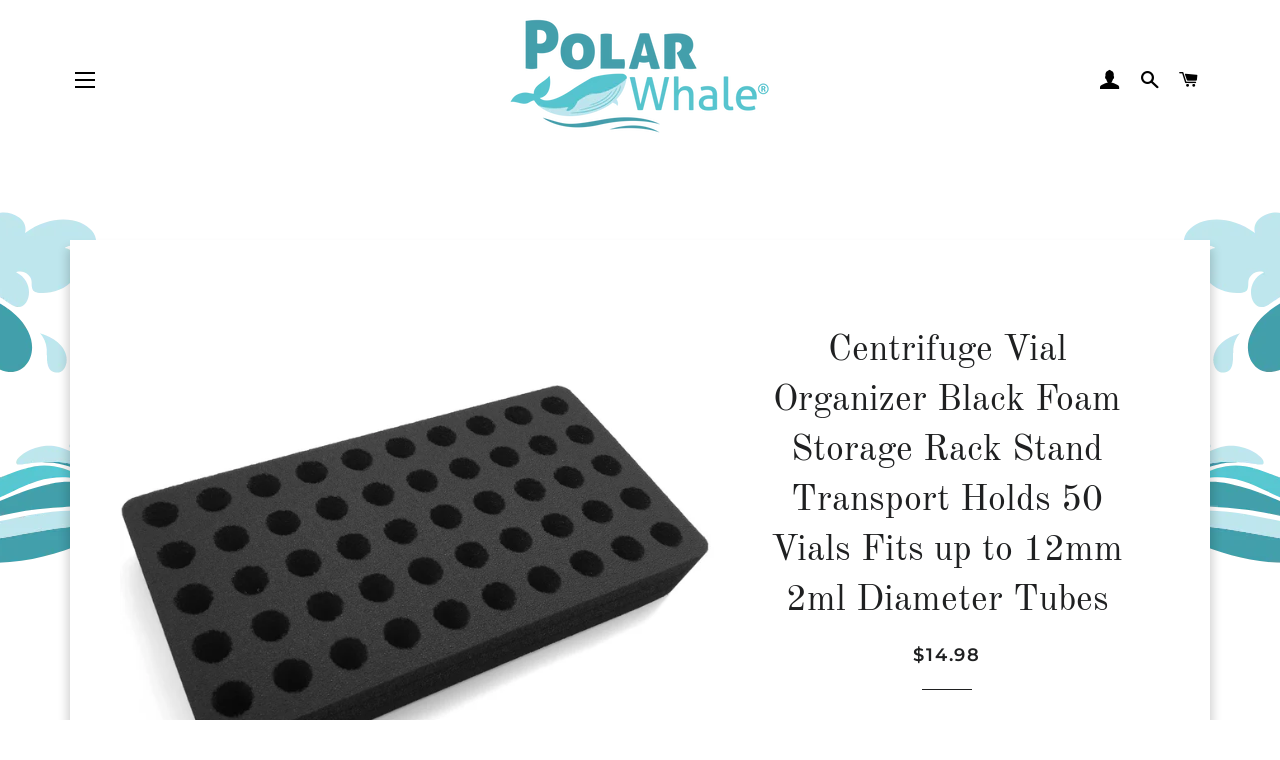

--- FILE ---
content_type: text/html; charset=utf-8
request_url: https://polarwhale.com/products/pwx1000306
body_size: 25246
content:
<!doctype html>
<html class="no-js" lang="en">
<head>


  <meta name="facebook-domain-verification" content="hp1e4ohw6wcs3j65nkubr6dmbimxki" />
  <meta name="google-site-verification" content="8io6YPYSE839FxBRgSx8Xs4NW_EJtzY1zpP3mD2LVNQ" />
  
  
  <!-- Basic page needs ================================================== -->
  <meta charset="utf-8">
  <meta http-equiv="X-UA-Compatible" content="IE=edge,chrome=1">

  

  <!-- Title and description ================================================== -->
  <title>
  Centrifuge Vial Organizer Black Foam Storage Rack Stand Transport Hold &ndash; PolarWhale.com
  </title>

  
  <meta name="description" content="Designed to fit 12mm diameter (2ml) vials; 50 vial capacity (vials not included). Great for storage, transport and organization. Made from lightweight yet durable high density waterproof, non-scratching, anti-rattle, non-toxic black foam material. Note: Avoid halogens, strong oxidizing agents, benzene, petroleum ether,">
  

  <!-- Helpers ================================================== -->
  



















<!-- /snippets/social-meta-tags.liquid -->




<meta property="og:site_name" content="PolarWhale.com">
<meta property="og:url" content="https://polarwhale.com/products/pwx1000306">
<meta property="og:title" content="Centrifuge Vial Organizer Black Foam Storage Rack Stand Transport Hold">
<meta property="og:type" content="product">
<meta property="og:description" content="Designed to fit 12mm diameter (2ml) vials; 50 vial capacity (vials not included). Great for storage, transport and organization. Made from lightweight yet durable high density waterproof, non-scratching, anti-rattle, non-toxic black foam material. Note: Avoid halogens, strong oxidizing agents, benzene, petroleum ether,">

  <meta property="og:price:amount" content="14.98">
  <meta property="og:price:currency" content="USD">

<meta property="og:image" content="http://polarwhale.com/cdn/shop/products/hou_p_1000306_b_prim_1200x1200.jpg?v=1606331181"><meta property="og:image" content="http://polarwhale.com/cdn/shop/products/hou_p_1000306_a_1200x1200.jpg?v=1686788123"><meta property="og:image" content="http://polarwhale.com/cdn/shop/products/hou_p_1000306_ab_1200x1200.jpg?v=1686788123">
<meta property="og:image:secure_url" content="https://polarwhale.com/cdn/shop/products/hou_p_1000306_b_prim_1200x1200.jpg?v=1606331181"><meta property="og:image:secure_url" content="https://polarwhale.com/cdn/shop/products/hou_p_1000306_a_1200x1200.jpg?v=1686788123"><meta property="og:image:secure_url" content="https://polarwhale.com/cdn/shop/products/hou_p_1000306_ab_1200x1200.jpg?v=1686788123">


  <meta name="twitter:site" content="@polarwhale_usa">

<meta name="twitter:card" content="summary_large_image">
<meta name="twitter:title" content="Centrifuge Vial Organizer Black Foam Storage Rack Stand Transport Hold">
<meta name="twitter:description" content="Designed to fit 12mm diameter (2ml) vials; 50 vial capacity (vials not included). Great for storage, transport and organization. Made from lightweight yet durable high density waterproof, non-scratching, anti-rattle, non-toxic black foam material. Note: Avoid halogens, strong oxidizing agents, benzene, petroleum ether,">

  <link rel="canonical" href="https://polarwhale.com/products/pwx1000306">
  <meta name="viewport" content="width=device-width,initial-scale=1,shrink-to-fit=no">
  <meta name="theme-color" content="#1f2021">

  <!-- CSS ================================================== -->
  <link href="//polarwhale.com/cdn/shop/t/18/assets/timber.scss.css?v=162204309288638763151759332467" rel="stylesheet" type="text/css" media="all" />
  <link href="//polarwhale.com/cdn/shop/t/18/assets/theme.scss.css?v=165069807985152943951759332467" rel="stylesheet" type="text/css" media="all" />

  <!-- Sections ================================================== -->
  <script>
    window.theme = window.theme || {};
    theme.strings = {
      zoomClose: "Close (Esc)",
      zoomPrev: "Previous (Left arrow key)",
      zoomNext: "Next (Right arrow key)",
      moneyFormat: "${{amount}}",
      addressError: "Error looking up that address",
      addressNoResults: "No results for that address",
      addressQueryLimit: "You have exceeded the Google API usage limit. Consider upgrading to a \u003ca href=\"https:\/\/developers.google.com\/maps\/premium\/usage-limits\"\u003ePremium Plan\u003c\/a\u003e.",
      authError: "There was a problem authenticating your Google Maps account.",
      cartEmpty: "Your cart is currently empty.",
      cartCookie: "Enable cookies to use the shopping cart",
      cartSavings: "You're saving [savings]",
      productSlideLabel: "Slide [slide_number] of [slide_max]."
    };
    theme.settings = {
      cartType: "page",
      gridType: null
    };
  </script>

  <script src="//polarwhale.com/cdn/shop/t/18/assets/jquery-2.2.3.min.js?v=58211863146907186831652446210" type="text/javascript"></script>

  <script src="//polarwhale.com/cdn/shop/t/18/assets/lazysizes.min.js?v=155223123402716617051652446213" defer="defer"></script>

  <script src="//polarwhale.com/cdn/shop/t/18/assets/theme.js?v=78200231362170711351652446233" defer="defer"></script>

  <!-- Header hook for plugins ================================================== -->
  <script>window.performance && window.performance.mark && window.performance.mark('shopify.content_for_header.start');</script><meta name="google-site-verification" content="8io6YPYSE839FxBRgSx8Xs4NW_EJtzY1zpP3mD2LVNQ">
<meta id="shopify-digital-wallet" name="shopify-digital-wallet" content="/27092516909/digital_wallets/dialog">
<meta name="shopify-checkout-api-token" content="0f1098a0b351cfae9b26d86ccbf2b392">
<meta id="in-context-paypal-metadata" data-shop-id="27092516909" data-venmo-supported="true" data-environment="production" data-locale="en_US" data-paypal-v4="true" data-currency="USD">
<link rel="alternate" type="application/json+oembed" href="https://polarwhale.com/products/pwx1000306.oembed">
<script async="async" src="/checkouts/internal/preloads.js?locale=en-US"></script>
<link rel="preconnect" href="https://shop.app" crossorigin="anonymous">
<script async="async" src="https://shop.app/checkouts/internal/preloads.js?locale=en-US&shop_id=27092516909" crossorigin="anonymous"></script>
<script id="apple-pay-shop-capabilities" type="application/json">{"shopId":27092516909,"countryCode":"US","currencyCode":"USD","merchantCapabilities":["supports3DS"],"merchantId":"gid:\/\/shopify\/Shop\/27092516909","merchantName":"PolarWhale.com","requiredBillingContactFields":["postalAddress","email"],"requiredShippingContactFields":["postalAddress","email"],"shippingType":"shipping","supportedNetworks":["visa","masterCard","amex","discover","elo","jcb"],"total":{"type":"pending","label":"PolarWhale.com","amount":"1.00"},"shopifyPaymentsEnabled":true,"supportsSubscriptions":true}</script>
<script id="shopify-features" type="application/json">{"accessToken":"0f1098a0b351cfae9b26d86ccbf2b392","betas":["rich-media-storefront-analytics"],"domain":"polarwhale.com","predictiveSearch":true,"shopId":27092516909,"locale":"en"}</script>
<script>var Shopify = Shopify || {};
Shopify.shop = "polarwhale.myshopify.com";
Shopify.locale = "en";
Shopify.currency = {"active":"USD","rate":"1.0"};
Shopify.country = "US";
Shopify.theme = {"name":"Brooklyn Theme Copy - Wholesa with WC - 2022-05-13","id":133152342230,"schema_name":"Brooklyn","schema_version":"17.2.0","theme_store_id":null,"role":"main"};
Shopify.theme.handle = "null";
Shopify.theme.style = {"id":null,"handle":null};
Shopify.cdnHost = "polarwhale.com/cdn";
Shopify.routes = Shopify.routes || {};
Shopify.routes.root = "/";</script>
<script type="module">!function(o){(o.Shopify=o.Shopify||{}).modules=!0}(window);</script>
<script>!function(o){function n(){var o=[];function n(){o.push(Array.prototype.slice.apply(arguments))}return n.q=o,n}var t=o.Shopify=o.Shopify||{};t.loadFeatures=n(),t.autoloadFeatures=n()}(window);</script>
<script>
  window.ShopifyPay = window.ShopifyPay || {};
  window.ShopifyPay.apiHost = "shop.app\/pay";
  window.ShopifyPay.redirectState = null;
</script>
<script id="shop-js-analytics" type="application/json">{"pageType":"product"}</script>
<script defer="defer" async type="module" src="//polarwhale.com/cdn/shopifycloud/shop-js/modules/v2/client.init-shop-cart-sync_BT-GjEfc.en.esm.js"></script>
<script defer="defer" async type="module" src="//polarwhale.com/cdn/shopifycloud/shop-js/modules/v2/chunk.common_D58fp_Oc.esm.js"></script>
<script defer="defer" async type="module" src="//polarwhale.com/cdn/shopifycloud/shop-js/modules/v2/chunk.modal_xMitdFEc.esm.js"></script>
<script type="module">
  await import("//polarwhale.com/cdn/shopifycloud/shop-js/modules/v2/client.init-shop-cart-sync_BT-GjEfc.en.esm.js");
await import("//polarwhale.com/cdn/shopifycloud/shop-js/modules/v2/chunk.common_D58fp_Oc.esm.js");
await import("//polarwhale.com/cdn/shopifycloud/shop-js/modules/v2/chunk.modal_xMitdFEc.esm.js");

  window.Shopify.SignInWithShop?.initShopCartSync?.({"fedCMEnabled":true,"windoidEnabled":true});

</script>
<script>
  window.Shopify = window.Shopify || {};
  if (!window.Shopify.featureAssets) window.Shopify.featureAssets = {};
  window.Shopify.featureAssets['shop-js'] = {"shop-cart-sync":["modules/v2/client.shop-cart-sync_DZOKe7Ll.en.esm.js","modules/v2/chunk.common_D58fp_Oc.esm.js","modules/v2/chunk.modal_xMitdFEc.esm.js"],"init-fed-cm":["modules/v2/client.init-fed-cm_B6oLuCjv.en.esm.js","modules/v2/chunk.common_D58fp_Oc.esm.js","modules/v2/chunk.modal_xMitdFEc.esm.js"],"shop-cash-offers":["modules/v2/client.shop-cash-offers_D2sdYoxE.en.esm.js","modules/v2/chunk.common_D58fp_Oc.esm.js","modules/v2/chunk.modal_xMitdFEc.esm.js"],"shop-login-button":["modules/v2/client.shop-login-button_QeVjl5Y3.en.esm.js","modules/v2/chunk.common_D58fp_Oc.esm.js","modules/v2/chunk.modal_xMitdFEc.esm.js"],"pay-button":["modules/v2/client.pay-button_DXTOsIq6.en.esm.js","modules/v2/chunk.common_D58fp_Oc.esm.js","modules/v2/chunk.modal_xMitdFEc.esm.js"],"shop-button":["modules/v2/client.shop-button_DQZHx9pm.en.esm.js","modules/v2/chunk.common_D58fp_Oc.esm.js","modules/v2/chunk.modal_xMitdFEc.esm.js"],"avatar":["modules/v2/client.avatar_BTnouDA3.en.esm.js"],"init-windoid":["modules/v2/client.init-windoid_CR1B-cfM.en.esm.js","modules/v2/chunk.common_D58fp_Oc.esm.js","modules/v2/chunk.modal_xMitdFEc.esm.js"],"init-shop-for-new-customer-accounts":["modules/v2/client.init-shop-for-new-customer-accounts_C_vY_xzh.en.esm.js","modules/v2/client.shop-login-button_QeVjl5Y3.en.esm.js","modules/v2/chunk.common_D58fp_Oc.esm.js","modules/v2/chunk.modal_xMitdFEc.esm.js"],"init-shop-email-lookup-coordinator":["modules/v2/client.init-shop-email-lookup-coordinator_BI7n9ZSv.en.esm.js","modules/v2/chunk.common_D58fp_Oc.esm.js","modules/v2/chunk.modal_xMitdFEc.esm.js"],"init-shop-cart-sync":["modules/v2/client.init-shop-cart-sync_BT-GjEfc.en.esm.js","modules/v2/chunk.common_D58fp_Oc.esm.js","modules/v2/chunk.modal_xMitdFEc.esm.js"],"shop-toast-manager":["modules/v2/client.shop-toast-manager_DiYdP3xc.en.esm.js","modules/v2/chunk.common_D58fp_Oc.esm.js","modules/v2/chunk.modal_xMitdFEc.esm.js"],"init-customer-accounts":["modules/v2/client.init-customer-accounts_D9ZNqS-Q.en.esm.js","modules/v2/client.shop-login-button_QeVjl5Y3.en.esm.js","modules/v2/chunk.common_D58fp_Oc.esm.js","modules/v2/chunk.modal_xMitdFEc.esm.js"],"init-customer-accounts-sign-up":["modules/v2/client.init-customer-accounts-sign-up_iGw4briv.en.esm.js","modules/v2/client.shop-login-button_QeVjl5Y3.en.esm.js","modules/v2/chunk.common_D58fp_Oc.esm.js","modules/v2/chunk.modal_xMitdFEc.esm.js"],"shop-follow-button":["modules/v2/client.shop-follow-button_CqMgW2wH.en.esm.js","modules/v2/chunk.common_D58fp_Oc.esm.js","modules/v2/chunk.modal_xMitdFEc.esm.js"],"checkout-modal":["modules/v2/client.checkout-modal_xHeaAweL.en.esm.js","modules/v2/chunk.common_D58fp_Oc.esm.js","modules/v2/chunk.modal_xMitdFEc.esm.js"],"shop-login":["modules/v2/client.shop-login_D91U-Q7h.en.esm.js","modules/v2/chunk.common_D58fp_Oc.esm.js","modules/v2/chunk.modal_xMitdFEc.esm.js"],"lead-capture":["modules/v2/client.lead-capture_BJmE1dJe.en.esm.js","modules/v2/chunk.common_D58fp_Oc.esm.js","modules/v2/chunk.modal_xMitdFEc.esm.js"],"payment-terms":["modules/v2/client.payment-terms_Ci9AEqFq.en.esm.js","modules/v2/chunk.common_D58fp_Oc.esm.js","modules/v2/chunk.modal_xMitdFEc.esm.js"]};
</script>
<script>(function() {
  var isLoaded = false;
  function asyncLoad() {
    if (isLoaded) return;
    isLoaded = true;
    var urls = ["https:\/\/shopify.covet.pics\/covet-pics-widget-inject.js?shop=polarwhale.myshopify.com","https:\/\/trust.conversionbear.com\/script?app=trust_badge\u0026shop=polarwhale.myshopify.com","https:\/\/cdn.hextom.com\/js\/freeshippingbar.js?shop=polarwhale.myshopify.com","https:\/\/na.shgcdn3.com\/pixel-collector.js?shop=polarwhale.myshopify.com"];
    for (var i = 0; i < urls.length; i++) {
      var s = document.createElement('script');
      s.type = 'text/javascript';
      s.async = true;
      s.src = urls[i];
      var x = document.getElementsByTagName('script')[0];
      x.parentNode.insertBefore(s, x);
    }
  };
  if(window.attachEvent) {
    window.attachEvent('onload', asyncLoad);
  } else {
    window.addEventListener('load', asyncLoad, false);
  }
})();</script>
<script id="__st">var __st={"a":27092516909,"offset":-18000,"reqid":"65bf7308-65cd-4cef-9dec-8d14d05b5ab5-1769249609","pageurl":"polarwhale.com\/products\/pwx1000306","u":"c89cd4de96d3","p":"product","rtyp":"product","rid":5862064488605};</script>
<script>window.ShopifyPaypalV4VisibilityTracking = true;</script>
<script id="captcha-bootstrap">!function(){'use strict';const t='contact',e='account',n='new_comment',o=[[t,t],['blogs',n],['comments',n],[t,'customer']],c=[[e,'customer_login'],[e,'guest_login'],[e,'recover_customer_password'],[e,'create_customer']],r=t=>t.map((([t,e])=>`form[action*='/${t}']:not([data-nocaptcha='true']) input[name='form_type'][value='${e}']`)).join(','),a=t=>()=>t?[...document.querySelectorAll(t)].map((t=>t.form)):[];function s(){const t=[...o],e=r(t);return a(e)}const i='password',u='form_key',d=['recaptcha-v3-token','g-recaptcha-response','h-captcha-response',i],f=()=>{try{return window.sessionStorage}catch{return}},m='__shopify_v',_=t=>t.elements[u];function p(t,e,n=!1){try{const o=window.sessionStorage,c=JSON.parse(o.getItem(e)),{data:r}=function(t){const{data:e,action:n}=t;return t[m]||n?{data:e,action:n}:{data:t,action:n}}(c);for(const[e,n]of Object.entries(r))t.elements[e]&&(t.elements[e].value=n);n&&o.removeItem(e)}catch(o){console.error('form repopulation failed',{error:o})}}const l='form_type',E='cptcha';function T(t){t.dataset[E]=!0}const w=window,h=w.document,L='Shopify',v='ce_forms',y='captcha';let A=!1;((t,e)=>{const n=(g='f06e6c50-85a8-45c8-87d0-21a2b65856fe',I='https://cdn.shopify.com/shopifycloud/storefront-forms-hcaptcha/ce_storefront_forms_captcha_hcaptcha.v1.5.2.iife.js',D={infoText:'Protected by hCaptcha',privacyText:'Privacy',termsText:'Terms'},(t,e,n)=>{const o=w[L][v],c=o.bindForm;if(c)return c(t,g,e,D).then(n);var r;o.q.push([[t,g,e,D],n]),r=I,A||(h.body.append(Object.assign(h.createElement('script'),{id:'captcha-provider',async:!0,src:r})),A=!0)});var g,I,D;w[L]=w[L]||{},w[L][v]=w[L][v]||{},w[L][v].q=[],w[L][y]=w[L][y]||{},w[L][y].protect=function(t,e){n(t,void 0,e),T(t)},Object.freeze(w[L][y]),function(t,e,n,w,h,L){const[v,y,A,g]=function(t,e,n){const i=e?o:[],u=t?c:[],d=[...i,...u],f=r(d),m=r(i),_=r(d.filter((([t,e])=>n.includes(e))));return[a(f),a(m),a(_),s()]}(w,h,L),I=t=>{const e=t.target;return e instanceof HTMLFormElement?e:e&&e.form},D=t=>v().includes(t);t.addEventListener('submit',(t=>{const e=I(t);if(!e)return;const n=D(e)&&!e.dataset.hcaptchaBound&&!e.dataset.recaptchaBound,o=_(e),c=g().includes(e)&&(!o||!o.value);(n||c)&&t.preventDefault(),c&&!n&&(function(t){try{if(!f())return;!function(t){const e=f();if(!e)return;const n=_(t);if(!n)return;const o=n.value;o&&e.removeItem(o)}(t);const e=Array.from(Array(32),(()=>Math.random().toString(36)[2])).join('');!function(t,e){_(t)||t.append(Object.assign(document.createElement('input'),{type:'hidden',name:u})),t.elements[u].value=e}(t,e),function(t,e){const n=f();if(!n)return;const o=[...t.querySelectorAll(`input[type='${i}']`)].map((({name:t})=>t)),c=[...d,...o],r={};for(const[a,s]of new FormData(t).entries())c.includes(a)||(r[a]=s);n.setItem(e,JSON.stringify({[m]:1,action:t.action,data:r}))}(t,e)}catch(e){console.error('failed to persist form',e)}}(e),e.submit())}));const S=(t,e)=>{t&&!t.dataset[E]&&(n(t,e.some((e=>e===t))),T(t))};for(const o of['focusin','change'])t.addEventListener(o,(t=>{const e=I(t);D(e)&&S(e,y())}));const B=e.get('form_key'),M=e.get(l),P=B&&M;t.addEventListener('DOMContentLoaded',(()=>{const t=y();if(P)for(const e of t)e.elements[l].value===M&&p(e,B);[...new Set([...A(),...v().filter((t=>'true'===t.dataset.shopifyCaptcha))])].forEach((e=>S(e,t)))}))}(h,new URLSearchParams(w.location.search),n,t,e,['guest_login'])})(!0,!0)}();</script>
<script integrity="sha256-4kQ18oKyAcykRKYeNunJcIwy7WH5gtpwJnB7kiuLZ1E=" data-source-attribution="shopify.loadfeatures" defer="defer" src="//polarwhale.com/cdn/shopifycloud/storefront/assets/storefront/load_feature-a0a9edcb.js" crossorigin="anonymous"></script>
<script crossorigin="anonymous" defer="defer" src="//polarwhale.com/cdn/shopifycloud/storefront/assets/shopify_pay/storefront-65b4c6d7.js?v=20250812"></script>
<script data-source-attribution="shopify.dynamic_checkout.dynamic.init">var Shopify=Shopify||{};Shopify.PaymentButton=Shopify.PaymentButton||{isStorefrontPortableWallets:!0,init:function(){window.Shopify.PaymentButton.init=function(){};var t=document.createElement("script");t.src="https://polarwhale.com/cdn/shopifycloud/portable-wallets/latest/portable-wallets.en.js",t.type="module",document.head.appendChild(t)}};
</script>
<script data-source-attribution="shopify.dynamic_checkout.buyer_consent">
  function portableWalletsHideBuyerConsent(e){var t=document.getElementById("shopify-buyer-consent"),n=document.getElementById("shopify-subscription-policy-button");t&&n&&(t.classList.add("hidden"),t.setAttribute("aria-hidden","true"),n.removeEventListener("click",e))}function portableWalletsShowBuyerConsent(e){var t=document.getElementById("shopify-buyer-consent"),n=document.getElementById("shopify-subscription-policy-button");t&&n&&(t.classList.remove("hidden"),t.removeAttribute("aria-hidden"),n.addEventListener("click",e))}window.Shopify?.PaymentButton&&(window.Shopify.PaymentButton.hideBuyerConsent=portableWalletsHideBuyerConsent,window.Shopify.PaymentButton.showBuyerConsent=portableWalletsShowBuyerConsent);
</script>
<script data-source-attribution="shopify.dynamic_checkout.cart.bootstrap">document.addEventListener("DOMContentLoaded",(function(){function t(){return document.querySelector("shopify-accelerated-checkout-cart, shopify-accelerated-checkout")}if(t())Shopify.PaymentButton.init();else{new MutationObserver((function(e,n){t()&&(Shopify.PaymentButton.init(),n.disconnect())})).observe(document.body,{childList:!0,subtree:!0})}}));
</script>
<link id="shopify-accelerated-checkout-styles" rel="stylesheet" media="screen" href="https://polarwhale.com/cdn/shopifycloud/portable-wallets/latest/accelerated-checkout-backwards-compat.css" crossorigin="anonymous">
<style id="shopify-accelerated-checkout-cart">
        #shopify-buyer-consent {
  margin-top: 1em;
  display: inline-block;
  width: 100%;
}

#shopify-buyer-consent.hidden {
  display: none;
}

#shopify-subscription-policy-button {
  background: none;
  border: none;
  padding: 0;
  text-decoration: underline;
  font-size: inherit;
  cursor: pointer;
}

#shopify-subscription-policy-button::before {
  box-shadow: none;
}

      </style>

<script>window.performance && window.performance.mark && window.performance.mark('shopify.content_for_header.end');</script>

  <script src="//polarwhale.com/cdn/shop/t/18/assets/modernizr.min.js?v=21391054748206432451652446211" type="text/javascript"></script>

  
  
<style>.hc-sale-tag{z-index:2;width:44px;height:44px;background-color:#fb485e;position:absolute!important;top:8px;left:8px;line-height:44px;text-align:center;font-weight:700;color:#fff}.hc-sale-tag:before{content:'';position:absolute;z-index:2;left:0;bottom:-21px;border-left:22px solid #fb485e;border-right:22px solid #fb485e;border-bottom:22px solid transparent}@media screen and (max-width: 680px){.hc-sale-tag{top:2px;left:2px;height:34px;line-height:34px}}.hc-sale-tag{background:#fb485e;color:#ffffff;}.hc-sale-tag:before{border-left-color:#fb485e;border-right-color:#fb485e;}</style><script>document.addEventListener("DOMContentLoaded",function(){"undefined"!=typeof hcVariants&&function(e){function t(e,t,a){return function(){if(a)return t.apply(this,arguments),e.apply(this,arguments);var n=e.apply(this,arguments);return t.apply(this,arguments),n}}var a=null;function n(){var t=window.location.search.replace(/.*variant=(\d+).*/,"$1");t&&t!=a&&(a=t,e(t))}window.history.pushState=t(history.pushState,n),window.history.replaceState=t(history.replaceState,n),window.addEventListener("popstate",n)}(function(e){let t=null;for(var a=0;a<hcVariants.length;a++)if(hcVariants[a].id==e){t=hcVariants[a];var n=document.querySelectorAll(".hc-product-page.hc-sale-tag");if(t.compare_at_price&&t.compare_at_price>t.price){var r=100*(t.compare_at_price-t.price)/t.compare_at_price;if(null!=r)for(a=0;a<n.length;a++)n[a].childNodes[0].textContent=r.toFixed(0)+"%",n[a].style.display="block";else for(a=0;a<n.length;a++)n[a].style.display="none"}else for(a=0;a<n.length;a++)n[a].style.display="none";break}})});</script>
<!--AZEXO_Header_Scripts--> <script>
        var azh = {
            shop: 'polarwhale.myshopify.com',
            device_prefixes: {"lg":{"label":"Large device","width":false,"height":false,"container":1170,"min":1200},"md":{"label":"Medium device","width":992,"height":false,"container":970,"max":1199,"min":992},"sm":{"label":"Small device","width":768,"height":1150,"container":750,"max":991,"min":768},"xs":{"label":"Extra small device","width":320,"height":750,"max":767}},
        };
        var azexo = {
          purchase_extension: 'Purchase extension',
          strings: {
            addToCart: "Add to Cart",
            soldOut: "Sold Out",
            unavailable: "Unavailable",
            regularPrice: "Regular price",
            sale: "Sale",
            quantityMinimumMessage: "Quantity must be 1 or more",
            unitPrice: "Unit price",
            unitPriceSeparator: "per",
            oneCartCount: "1 item",
            otherCartCount: "[count] items",
            quantityLabel: "Quantity: [count]"
          },
          moneyFormat: "${{amount}}"
        }
        </script><style>.az-container {
        padding-right: 15px;
        padding-left: 15px;
        margin-left: auto;
        margin-right: auto;
        box-sizing: border-box;
    }
@media (min-width: 768px) {
                    .az-container {
                        max-width: 750px;
                    }
                }
@media (min-width: 992px) {
                    .az-container {
                        max-width: 970px;
                    }
                }
@media (min-width: 1200px) {
                    .az-container {
                        max-width: 1170px;
                    }
                }
</style><script>azexo.extensions = [''];</script> <!--End_AZEXO_Header_Scripts--><!--AZEXO_Version_85-->
  <!-- Facebook Pixel Code -->
<script>
!function(f,b,e,v,n,t,s)
{if(f.fbq)return;n=f.fbq=function(){n.callMethod?
n.callMethod.apply(n,arguments):n.queue.push(arguments)};
if(!f._fbq)f._fbq=n;n.push=n;n.loaded=!0;n.version='2.0';
n.queue=[];t=b.createElement(e);t.async=!0;
t.src=v;s=b.getElementsByTagName(e)[0];
s.parentNode.insertBefore(t,s)}(window, document,'script',
'https://connect.facebook.net/en_US/fbevents.js');
fbq('init', '422033238856058');
fbq('track', 'PageView');
</script>
<noscript><img height="1" width="1" style="display:none"
src="https://www.facebook.com/tr?id=422033238856058&ev=PageView&noscript=1"
/></noscript>
<!-- End Facebook Pixel Code -->
  
  

<script type="text/javascript">
  
    window.SHG_CUSTOMER = null;
  
</script>










 
<!-- "snippets/pagefly-header.liquid" was not rendered, the associated app was uninstalled -->

<!-- Search Suppress Retail Display (Ron 5/11/22) -->  
  
  
  
  
 <link href="https://monorail-edge.shopifysvc.com" rel="dns-prefetch">
<script>(function(){if ("sendBeacon" in navigator && "performance" in window) {try {var session_token_from_headers = performance.getEntriesByType('navigation')[0].serverTiming.find(x => x.name == '_s').description;} catch {var session_token_from_headers = undefined;}var session_cookie_matches = document.cookie.match(/_shopify_s=([^;]*)/);var session_token_from_cookie = session_cookie_matches && session_cookie_matches.length === 2 ? session_cookie_matches[1] : "";var session_token = session_token_from_headers || session_token_from_cookie || "";function handle_abandonment_event(e) {var entries = performance.getEntries().filter(function(entry) {return /monorail-edge.shopifysvc.com/.test(entry.name);});if (!window.abandonment_tracked && entries.length === 0) {window.abandonment_tracked = true;var currentMs = Date.now();var navigation_start = performance.timing.navigationStart;var payload = {shop_id: 27092516909,url: window.location.href,navigation_start,duration: currentMs - navigation_start,session_token,page_type: "product"};window.navigator.sendBeacon("https://monorail-edge.shopifysvc.com/v1/produce", JSON.stringify({schema_id: "online_store_buyer_site_abandonment/1.1",payload: payload,metadata: {event_created_at_ms: currentMs,event_sent_at_ms: currentMs}}));}}window.addEventListener('pagehide', handle_abandonment_event);}}());</script>
<script id="web-pixels-manager-setup">(function e(e,d,r,n,o){if(void 0===o&&(o={}),!Boolean(null===(a=null===(i=window.Shopify)||void 0===i?void 0:i.analytics)||void 0===a?void 0:a.replayQueue)){var i,a;window.Shopify=window.Shopify||{};var t=window.Shopify;t.analytics=t.analytics||{};var s=t.analytics;s.replayQueue=[],s.publish=function(e,d,r){return s.replayQueue.push([e,d,r]),!0};try{self.performance.mark("wpm:start")}catch(e){}var l=function(){var e={modern:/Edge?\/(1{2}[4-9]|1[2-9]\d|[2-9]\d{2}|\d{4,})\.\d+(\.\d+|)|Firefox\/(1{2}[4-9]|1[2-9]\d|[2-9]\d{2}|\d{4,})\.\d+(\.\d+|)|Chrom(ium|e)\/(9{2}|\d{3,})\.\d+(\.\d+|)|(Maci|X1{2}).+ Version\/(15\.\d+|(1[6-9]|[2-9]\d|\d{3,})\.\d+)([,.]\d+|)( \(\w+\)|)( Mobile\/\w+|) Safari\/|Chrome.+OPR\/(9{2}|\d{3,})\.\d+\.\d+|(CPU[ +]OS|iPhone[ +]OS|CPU[ +]iPhone|CPU IPhone OS|CPU iPad OS)[ +]+(15[._]\d+|(1[6-9]|[2-9]\d|\d{3,})[._]\d+)([._]\d+|)|Android:?[ /-](13[3-9]|1[4-9]\d|[2-9]\d{2}|\d{4,})(\.\d+|)(\.\d+|)|Android.+Firefox\/(13[5-9]|1[4-9]\d|[2-9]\d{2}|\d{4,})\.\d+(\.\d+|)|Android.+Chrom(ium|e)\/(13[3-9]|1[4-9]\d|[2-9]\d{2}|\d{4,})\.\d+(\.\d+|)|SamsungBrowser\/([2-9]\d|\d{3,})\.\d+/,legacy:/Edge?\/(1[6-9]|[2-9]\d|\d{3,})\.\d+(\.\d+|)|Firefox\/(5[4-9]|[6-9]\d|\d{3,})\.\d+(\.\d+|)|Chrom(ium|e)\/(5[1-9]|[6-9]\d|\d{3,})\.\d+(\.\d+|)([\d.]+$|.*Safari\/(?![\d.]+ Edge\/[\d.]+$))|(Maci|X1{2}).+ Version\/(10\.\d+|(1[1-9]|[2-9]\d|\d{3,})\.\d+)([,.]\d+|)( \(\w+\)|)( Mobile\/\w+|) Safari\/|Chrome.+OPR\/(3[89]|[4-9]\d|\d{3,})\.\d+\.\d+|(CPU[ +]OS|iPhone[ +]OS|CPU[ +]iPhone|CPU IPhone OS|CPU iPad OS)[ +]+(10[._]\d+|(1[1-9]|[2-9]\d|\d{3,})[._]\d+)([._]\d+|)|Android:?[ /-](13[3-9]|1[4-9]\d|[2-9]\d{2}|\d{4,})(\.\d+|)(\.\d+|)|Mobile Safari.+OPR\/([89]\d|\d{3,})\.\d+\.\d+|Android.+Firefox\/(13[5-9]|1[4-9]\d|[2-9]\d{2}|\d{4,})\.\d+(\.\d+|)|Android.+Chrom(ium|e)\/(13[3-9]|1[4-9]\d|[2-9]\d{2}|\d{4,})\.\d+(\.\d+|)|Android.+(UC? ?Browser|UCWEB|U3)[ /]?(15\.([5-9]|\d{2,})|(1[6-9]|[2-9]\d|\d{3,})\.\d+)\.\d+|SamsungBrowser\/(5\.\d+|([6-9]|\d{2,})\.\d+)|Android.+MQ{2}Browser\/(14(\.(9|\d{2,})|)|(1[5-9]|[2-9]\d|\d{3,})(\.\d+|))(\.\d+|)|K[Aa][Ii]OS\/(3\.\d+|([4-9]|\d{2,})\.\d+)(\.\d+|)/},d=e.modern,r=e.legacy,n=navigator.userAgent;return n.match(d)?"modern":n.match(r)?"legacy":"unknown"}(),u="modern"===l?"modern":"legacy",c=(null!=n?n:{modern:"",legacy:""})[u],f=function(e){return[e.baseUrl,"/wpm","/b",e.hashVersion,"modern"===e.buildTarget?"m":"l",".js"].join("")}({baseUrl:d,hashVersion:r,buildTarget:u}),m=function(e){var d=e.version,r=e.bundleTarget,n=e.surface,o=e.pageUrl,i=e.monorailEndpoint;return{emit:function(e){var a=e.status,t=e.errorMsg,s=(new Date).getTime(),l=JSON.stringify({metadata:{event_sent_at_ms:s},events:[{schema_id:"web_pixels_manager_load/3.1",payload:{version:d,bundle_target:r,page_url:o,status:a,surface:n,error_msg:t},metadata:{event_created_at_ms:s}}]});if(!i)return console&&console.warn&&console.warn("[Web Pixels Manager] No Monorail endpoint provided, skipping logging."),!1;try{return self.navigator.sendBeacon.bind(self.navigator)(i,l)}catch(e){}var u=new XMLHttpRequest;try{return u.open("POST",i,!0),u.setRequestHeader("Content-Type","text/plain"),u.send(l),!0}catch(e){return console&&console.warn&&console.warn("[Web Pixels Manager] Got an unhandled error while logging to Monorail."),!1}}}}({version:r,bundleTarget:l,surface:e.surface,pageUrl:self.location.href,monorailEndpoint:e.monorailEndpoint});try{o.browserTarget=l,function(e){var d=e.src,r=e.async,n=void 0===r||r,o=e.onload,i=e.onerror,a=e.sri,t=e.scriptDataAttributes,s=void 0===t?{}:t,l=document.createElement("script"),u=document.querySelector("head"),c=document.querySelector("body");if(l.async=n,l.src=d,a&&(l.integrity=a,l.crossOrigin="anonymous"),s)for(var f in s)if(Object.prototype.hasOwnProperty.call(s,f))try{l.dataset[f]=s[f]}catch(e){}if(o&&l.addEventListener("load",o),i&&l.addEventListener("error",i),u)u.appendChild(l);else{if(!c)throw new Error("Did not find a head or body element to append the script");c.appendChild(l)}}({src:f,async:!0,onload:function(){if(!function(){var e,d;return Boolean(null===(d=null===(e=window.Shopify)||void 0===e?void 0:e.analytics)||void 0===d?void 0:d.initialized)}()){var d=window.webPixelsManager.init(e)||void 0;if(d){var r=window.Shopify.analytics;r.replayQueue.forEach((function(e){var r=e[0],n=e[1],o=e[2];d.publishCustomEvent(r,n,o)})),r.replayQueue=[],r.publish=d.publishCustomEvent,r.visitor=d.visitor,r.initialized=!0}}},onerror:function(){return m.emit({status:"failed",errorMsg:"".concat(f," has failed to load")})},sri:function(e){var d=/^sha384-[A-Za-z0-9+/=]+$/;return"string"==typeof e&&d.test(e)}(c)?c:"",scriptDataAttributes:o}),m.emit({status:"loading"})}catch(e){m.emit({status:"failed",errorMsg:(null==e?void 0:e.message)||"Unknown error"})}}})({shopId: 27092516909,storefrontBaseUrl: "https://polarwhale.com",extensionsBaseUrl: "https://extensions.shopifycdn.com/cdn/shopifycloud/web-pixels-manager",monorailEndpoint: "https://monorail-edge.shopifysvc.com/unstable/produce_batch",surface: "storefront-renderer",enabledBetaFlags: ["2dca8a86"],webPixelsConfigList: [{"id":"926023894","configuration":"{\"site_id\":\"1defcdf1-508e-40d4-b015-9270305f3463\",\"analytics_endpoint\":\"https:\\\/\\\/na.shgcdn3.com\"}","eventPayloadVersion":"v1","runtimeContext":"STRICT","scriptVersion":"695709fc3f146fa50a25299517a954f2","type":"APP","apiClientId":1158168,"privacyPurposes":["ANALYTICS","MARKETING","SALE_OF_DATA"],"dataSharingAdjustments":{"protectedCustomerApprovalScopes":["read_customer_personal_data"]}},{"id":"517832918","configuration":"{\"config\":\"{\\\"pixel_id\\\":\\\"GT-WK2TZQP\\\",\\\"target_country\\\":\\\"US\\\",\\\"gtag_events\\\":[{\\\"type\\\":\\\"purchase\\\",\\\"action_label\\\":\\\"MC-JWJ1KNEV93\\\"},{\\\"type\\\":\\\"page_view\\\",\\\"action_label\\\":\\\"MC-JWJ1KNEV93\\\"},{\\\"type\\\":\\\"view_item\\\",\\\"action_label\\\":\\\"MC-JWJ1KNEV93\\\"}],\\\"enable_monitoring_mode\\\":false}\"}","eventPayloadVersion":"v1","runtimeContext":"OPEN","scriptVersion":"b2a88bafab3e21179ed38636efcd8a93","type":"APP","apiClientId":1780363,"privacyPurposes":[],"dataSharingAdjustments":{"protectedCustomerApprovalScopes":["read_customer_address","read_customer_email","read_customer_name","read_customer_personal_data","read_customer_phone"]}},{"id":"64913622","configuration":"{\"tagID\":\"2613006805065\"}","eventPayloadVersion":"v1","runtimeContext":"STRICT","scriptVersion":"18031546ee651571ed29edbe71a3550b","type":"APP","apiClientId":3009811,"privacyPurposes":["ANALYTICS","MARKETING","SALE_OF_DATA"],"dataSharingAdjustments":{"protectedCustomerApprovalScopes":["read_customer_address","read_customer_email","read_customer_name","read_customer_personal_data","read_customer_phone"]}},{"id":"11600086","configuration":"{\"myshopifyDomain\":\"polarwhale.myshopify.com\"}","eventPayloadVersion":"v1","runtimeContext":"STRICT","scriptVersion":"23b97d18e2aa74363140dc29c9284e87","type":"APP","apiClientId":2775569,"privacyPurposes":["ANALYTICS","MARKETING","SALE_OF_DATA"],"dataSharingAdjustments":{"protectedCustomerApprovalScopes":["read_customer_address","read_customer_email","read_customer_name","read_customer_phone","read_customer_personal_data"]}},{"id":"76316886","eventPayloadVersion":"v1","runtimeContext":"LAX","scriptVersion":"1","type":"CUSTOM","privacyPurposes":["ANALYTICS"],"name":"Google Analytics tag (migrated)"},{"id":"shopify-app-pixel","configuration":"{}","eventPayloadVersion":"v1","runtimeContext":"STRICT","scriptVersion":"0450","apiClientId":"shopify-pixel","type":"APP","privacyPurposes":["ANALYTICS","MARKETING"]},{"id":"shopify-custom-pixel","eventPayloadVersion":"v1","runtimeContext":"LAX","scriptVersion":"0450","apiClientId":"shopify-pixel","type":"CUSTOM","privacyPurposes":["ANALYTICS","MARKETING"]}],isMerchantRequest: false,initData: {"shop":{"name":"PolarWhale.com","paymentSettings":{"currencyCode":"USD"},"myshopifyDomain":"polarwhale.myshopify.com","countryCode":"US","storefrontUrl":"https:\/\/polarwhale.com"},"customer":null,"cart":null,"checkout":null,"productVariants":[{"price":{"amount":14.98,"currencyCode":"USD"},"product":{"title":"Centrifuge Vial Organizer Black Foam Storage Rack Stand Transport Holds 50 Vials Fits up to 12mm 2ml Diameter Tubes","vendor":"Polar Whale","id":"5862064488605","untranslatedTitle":"Centrifuge Vial Organizer Black Foam Storage Rack Stand Transport Holds 50 Vials Fits up to 12mm 2ml Diameter Tubes","url":"\/products\/pwx1000306","type":"science-lab-tube-racks"},"id":"37192174567581","image":{"src":"\/\/polarwhale.com\/cdn\/shop\/products\/hou_p_1000306_b_prim.jpg?v=1606331181"},"sku":"PWX1000306","title":"Default Title","untranslatedTitle":"Default Title"}],"purchasingCompany":null},},"https://polarwhale.com/cdn","fcfee988w5aeb613cpc8e4bc33m6693e112",{"modern":"","legacy":""},{"shopId":"27092516909","storefrontBaseUrl":"https:\/\/polarwhale.com","extensionBaseUrl":"https:\/\/extensions.shopifycdn.com\/cdn\/shopifycloud\/web-pixels-manager","surface":"storefront-renderer","enabledBetaFlags":"[\"2dca8a86\"]","isMerchantRequest":"false","hashVersion":"fcfee988w5aeb613cpc8e4bc33m6693e112","publish":"custom","events":"[[\"page_viewed\",{}],[\"product_viewed\",{\"productVariant\":{\"price\":{\"amount\":14.98,\"currencyCode\":\"USD\"},\"product\":{\"title\":\"Centrifuge Vial Organizer Black Foam Storage Rack Stand Transport Holds 50 Vials Fits up to 12mm 2ml Diameter Tubes\",\"vendor\":\"Polar Whale\",\"id\":\"5862064488605\",\"untranslatedTitle\":\"Centrifuge Vial Organizer Black Foam Storage Rack Stand Transport Holds 50 Vials Fits up to 12mm 2ml Diameter Tubes\",\"url\":\"\/products\/pwx1000306\",\"type\":\"science-lab-tube-racks\"},\"id\":\"37192174567581\",\"image\":{\"src\":\"\/\/polarwhale.com\/cdn\/shop\/products\/hou_p_1000306_b_prim.jpg?v=1606331181\"},\"sku\":\"PWX1000306\",\"title\":\"Default Title\",\"untranslatedTitle\":\"Default Title\"}}]]"});</script><script>
  window.ShopifyAnalytics = window.ShopifyAnalytics || {};
  window.ShopifyAnalytics.meta = window.ShopifyAnalytics.meta || {};
  window.ShopifyAnalytics.meta.currency = 'USD';
  var meta = {"product":{"id":5862064488605,"gid":"gid:\/\/shopify\/Product\/5862064488605","vendor":"Polar Whale","type":"science-lab-tube-racks","handle":"pwx1000306","variants":[{"id":37192174567581,"price":1498,"name":"Centrifuge Vial Organizer Black Foam Storage Rack Stand Transport Holds 50 Vials Fits up to 12mm 2ml Diameter Tubes","public_title":null,"sku":"PWX1000306"}],"remote":false},"page":{"pageType":"product","resourceType":"product","resourceId":5862064488605,"requestId":"65bf7308-65cd-4cef-9dec-8d14d05b5ab5-1769249609"}};
  for (var attr in meta) {
    window.ShopifyAnalytics.meta[attr] = meta[attr];
  }
</script>
<script class="analytics">
  (function () {
    var customDocumentWrite = function(content) {
      var jquery = null;

      if (window.jQuery) {
        jquery = window.jQuery;
      } else if (window.Checkout && window.Checkout.$) {
        jquery = window.Checkout.$;
      }

      if (jquery) {
        jquery('body').append(content);
      }
    };

    var hasLoggedConversion = function(token) {
      if (token) {
        return document.cookie.indexOf('loggedConversion=' + token) !== -1;
      }
      return false;
    }

    var setCookieIfConversion = function(token) {
      if (token) {
        var twoMonthsFromNow = new Date(Date.now());
        twoMonthsFromNow.setMonth(twoMonthsFromNow.getMonth() + 2);

        document.cookie = 'loggedConversion=' + token + '; expires=' + twoMonthsFromNow;
      }
    }

    var trekkie = window.ShopifyAnalytics.lib = window.trekkie = window.trekkie || [];
    if (trekkie.integrations) {
      return;
    }
    trekkie.methods = [
      'identify',
      'page',
      'ready',
      'track',
      'trackForm',
      'trackLink'
    ];
    trekkie.factory = function(method) {
      return function() {
        var args = Array.prototype.slice.call(arguments);
        args.unshift(method);
        trekkie.push(args);
        return trekkie;
      };
    };
    for (var i = 0; i < trekkie.methods.length; i++) {
      var key = trekkie.methods[i];
      trekkie[key] = trekkie.factory(key);
    }
    trekkie.load = function(config) {
      trekkie.config = config || {};
      trekkie.config.initialDocumentCookie = document.cookie;
      var first = document.getElementsByTagName('script')[0];
      var script = document.createElement('script');
      script.type = 'text/javascript';
      script.onerror = function(e) {
        var scriptFallback = document.createElement('script');
        scriptFallback.type = 'text/javascript';
        scriptFallback.onerror = function(error) {
                var Monorail = {
      produce: function produce(monorailDomain, schemaId, payload) {
        var currentMs = new Date().getTime();
        var event = {
          schema_id: schemaId,
          payload: payload,
          metadata: {
            event_created_at_ms: currentMs,
            event_sent_at_ms: currentMs
          }
        };
        return Monorail.sendRequest("https://" + monorailDomain + "/v1/produce", JSON.stringify(event));
      },
      sendRequest: function sendRequest(endpointUrl, payload) {
        // Try the sendBeacon API
        if (window && window.navigator && typeof window.navigator.sendBeacon === 'function' && typeof window.Blob === 'function' && !Monorail.isIos12()) {
          var blobData = new window.Blob([payload], {
            type: 'text/plain'
          });

          if (window.navigator.sendBeacon(endpointUrl, blobData)) {
            return true;
          } // sendBeacon was not successful

        } // XHR beacon

        var xhr = new XMLHttpRequest();

        try {
          xhr.open('POST', endpointUrl);
          xhr.setRequestHeader('Content-Type', 'text/plain');
          xhr.send(payload);
        } catch (e) {
          console.log(e);
        }

        return false;
      },
      isIos12: function isIos12() {
        return window.navigator.userAgent.lastIndexOf('iPhone; CPU iPhone OS 12_') !== -1 || window.navigator.userAgent.lastIndexOf('iPad; CPU OS 12_') !== -1;
      }
    };
    Monorail.produce('monorail-edge.shopifysvc.com',
      'trekkie_storefront_load_errors/1.1',
      {shop_id: 27092516909,
      theme_id: 133152342230,
      app_name: "storefront",
      context_url: window.location.href,
      source_url: "//polarwhale.com/cdn/s/trekkie.storefront.8d95595f799fbf7e1d32231b9a28fd43b70c67d3.min.js"});

        };
        scriptFallback.async = true;
        scriptFallback.src = '//polarwhale.com/cdn/s/trekkie.storefront.8d95595f799fbf7e1d32231b9a28fd43b70c67d3.min.js';
        first.parentNode.insertBefore(scriptFallback, first);
      };
      script.async = true;
      script.src = '//polarwhale.com/cdn/s/trekkie.storefront.8d95595f799fbf7e1d32231b9a28fd43b70c67d3.min.js';
      first.parentNode.insertBefore(script, first);
    };
    trekkie.load(
      {"Trekkie":{"appName":"storefront","development":false,"defaultAttributes":{"shopId":27092516909,"isMerchantRequest":null,"themeId":133152342230,"themeCityHash":"15158074053157842583","contentLanguage":"en","currency":"USD","eventMetadataId":"47f0fda7-7591-483f-b789-fc13f7ccc15d"},"isServerSideCookieWritingEnabled":true,"monorailRegion":"shop_domain","enabledBetaFlags":["65f19447"]},"Session Attribution":{},"S2S":{"facebookCapiEnabled":false,"source":"trekkie-storefront-renderer","apiClientId":580111}}
    );

    var loaded = false;
    trekkie.ready(function() {
      if (loaded) return;
      loaded = true;

      window.ShopifyAnalytics.lib = window.trekkie;

      var originalDocumentWrite = document.write;
      document.write = customDocumentWrite;
      try { window.ShopifyAnalytics.merchantGoogleAnalytics.call(this); } catch(error) {};
      document.write = originalDocumentWrite;

      window.ShopifyAnalytics.lib.page(null,{"pageType":"product","resourceType":"product","resourceId":5862064488605,"requestId":"65bf7308-65cd-4cef-9dec-8d14d05b5ab5-1769249609","shopifyEmitted":true});

      var match = window.location.pathname.match(/checkouts\/(.+)\/(thank_you|post_purchase)/)
      var token = match? match[1]: undefined;
      if (!hasLoggedConversion(token)) {
        setCookieIfConversion(token);
        window.ShopifyAnalytics.lib.track("Viewed Product",{"currency":"USD","variantId":37192174567581,"productId":5862064488605,"productGid":"gid:\/\/shopify\/Product\/5862064488605","name":"Centrifuge Vial Organizer Black Foam Storage Rack Stand Transport Holds 50 Vials Fits up to 12mm 2ml Diameter Tubes","price":"14.98","sku":"PWX1000306","brand":"Polar Whale","variant":null,"category":"science-lab-tube-racks","nonInteraction":true,"remote":false},undefined,undefined,{"shopifyEmitted":true});
      window.ShopifyAnalytics.lib.track("monorail:\/\/trekkie_storefront_viewed_product\/1.1",{"currency":"USD","variantId":37192174567581,"productId":5862064488605,"productGid":"gid:\/\/shopify\/Product\/5862064488605","name":"Centrifuge Vial Organizer Black Foam Storage Rack Stand Transport Holds 50 Vials Fits up to 12mm 2ml Diameter Tubes","price":"14.98","sku":"PWX1000306","brand":"Polar Whale","variant":null,"category":"science-lab-tube-racks","nonInteraction":true,"remote":false,"referer":"https:\/\/polarwhale.com\/products\/pwx1000306"});
      }
    });


        var eventsListenerScript = document.createElement('script');
        eventsListenerScript.async = true;
        eventsListenerScript.src = "//polarwhale.com/cdn/shopifycloud/storefront/assets/shop_events_listener-3da45d37.js";
        document.getElementsByTagName('head')[0].appendChild(eventsListenerScript);

})();</script>
  <script>
  if (!window.ga || (window.ga && typeof window.ga !== 'function')) {
    window.ga = function ga() {
      (window.ga.q = window.ga.q || []).push(arguments);
      if (window.Shopify && window.Shopify.analytics && typeof window.Shopify.analytics.publish === 'function') {
        window.Shopify.analytics.publish("ga_stub_called", {}, {sendTo: "google_osp_migration"});
      }
      console.error("Shopify's Google Analytics stub called with:", Array.from(arguments), "\nSee https://help.shopify.com/manual/promoting-marketing/pixels/pixel-migration#google for more information.");
    };
    if (window.Shopify && window.Shopify.analytics && typeof window.Shopify.analytics.publish === 'function') {
      window.Shopify.analytics.publish("ga_stub_initialized", {}, {sendTo: "google_osp_migration"});
    }
  }
</script>
<script
  defer
  src="https://polarwhale.com/cdn/shopifycloud/perf-kit/shopify-perf-kit-3.0.4.min.js"
  data-application="storefront-renderer"
  data-shop-id="27092516909"
  data-render-region="gcp-us-east1"
  data-page-type="product"
  data-theme-instance-id="133152342230"
  data-theme-name="Brooklyn"
  data-theme-version="17.2.0"
  data-monorail-region="shop_domain"
  data-resource-timing-sampling-rate="10"
  data-shs="true"
  data-shs-beacon="true"
  data-shs-export-with-fetch="true"
  data-shs-logs-sample-rate="1"
  data-shs-beacon-endpoint="https://polarwhale.com/api/collect"
></script>
</head> 

  
<style>
.btn--add-to-cart {
    display: none;
    visibility: hidden;
}
#ultimateTrustBadgeswidgetDiv {
    display: none;
    visibility: hidden;
}
</style>




  

<body id="centrifuge-vial-organizer-black-foam-storage-rack-stand-transport-hold" class="template-product">
  <div id="shopify-section-header" class="shopify-section"><style data-shopify>.header-wrapper .site-nav__link,
  .header-wrapper .site-header__logo a,
  .header-wrapper .site-nav__dropdown-link,
  .header-wrapper .site-nav--has-dropdown > a.nav-focus,
  .header-wrapper .site-nav--has-dropdown.nav-hover > a,
  .header-wrapper .site-nav--has-dropdown:hover > a {
    color: #000000;
  }

  .header-wrapper .site-header__logo a:hover,
  .header-wrapper .site-header__logo a:focus,
  .header-wrapper .site-nav__link:hover,
  .header-wrapper .site-nav__link:focus,
  .header-wrapper .site-nav--has-dropdown a:hover,
  .header-wrapper .site-nav--has-dropdown > a.nav-focus:hover,
  .header-wrapper .site-nav--has-dropdown > a.nav-focus:focus,
  .header-wrapper .site-nav--has-dropdown .site-nav__link:hover,
  .header-wrapper .site-nav--has-dropdown .site-nav__link:focus,
  .header-wrapper .site-nav--has-dropdown.nav-hover > a:hover,
  .header-wrapper .site-nav__dropdown a:focus {
    color: rgba(0, 0, 0, 0.75);
  }

  .header-wrapper .burger-icon,
  .header-wrapper .site-nav--has-dropdown:hover > a:before,
  .header-wrapper .site-nav--has-dropdown > a.nav-focus:before,
  .header-wrapper .site-nav--has-dropdown.nav-hover > a:before {
    background: #000000;
  }

  .header-wrapper .site-nav__link:hover .burger-icon {
    background: rgba(0, 0, 0, 0.75);
  }

  .site-header__logo img {
    max-width: 260px;
  }

  @media screen and (max-width: 768px) {
    .site-header__logo img {
      max-width: 100%;
    }
  }</style><div data-section-id="header" data-section-type="header-section" data-template="product">
  <div id="NavDrawer" class="drawer drawer--left">
      <div class="drawer__inner drawer-left__inner">

    
      <!-- /snippets/search-bar.liquid -->





<form action="/search" method="get" class="input-group search-bar search-bar--drawer" role="search">
  
  <input type="search" name="q" value="" placeholder="Search our store" class="input-group-field" aria-label="Search our store">
  <span class="input-group-btn">
    <button type="submit" class="btn--secondary icon-fallback-text">
      <span class="icon icon-search" aria-hidden="true"></span>
      <span class="fallback-text">Search</span>
    </button>
  </span>
</form>

    

    <ul class="mobile-nav">
      
        

          <li class="mobile-nav__item">
            <a
              href="/"
              class="mobile-nav__link"
              >
                Home
            </a>
          </li>

        
      
        
          <li class="mobile-nav__item">
            <div class="mobile-nav__has-sublist">
              <a
                href="/pages/pool-accessories"
                class="mobile-nav__link"
                id="Label-2"
                >Pool</a>
              <div class="mobile-nav__toggle">
                <button type="button" class="mobile-nav__toggle-btn icon-fallback-text" aria-controls="Linklist-2" aria-expanded="false">
                  <span class="icon-fallback-text mobile-nav__toggle-open">
                    <span class="icon icon-plus" aria-hidden="true"></span>
                    <span class="fallback-text">Expand submenu Pool</span>
                  </span>
                  <span class="icon-fallback-text mobile-nav__toggle-close">
                    <span class="icon icon-minus" aria-hidden="true"></span>
                    <span class="fallback-text">Collapse submenu Pool</span>
                  </span>
                </button>
              </div>
            </div>
            <ul class="mobile-nav__sublist" id="Linklist-2" aria-labelledby="Label-2" role="navigation">
              
              
                
                <li class="mobile-nav__item">
                  <a
                    href="/collections/game-floats"
                    class="mobile-nav__link"
                    >
                      Game Floats
                  </a>
                </li>
                
              
                
                <li class="mobile-nav__item">
                  <a
                    href="/collections/tumbler-floats"
                    class="mobile-nav__link"
                    >
                      Tumbler Floats
                  </a>
                </li>
                
              
                
                <li class="mobile-nav__item">
                  <a
                    href="/collections/bar-tables"
                    class="mobile-nav__link"
                    >
                      Bar Tables
                  </a>
                </li>
                
              
                
                <li class="mobile-nav__item">
                  <a
                    href="/collections/snack-floats"
                    class="mobile-nav__link"
                    >
                      Snack &amp; Drink Floats
                  </a>
                </li>
                
              
                
                <li class="mobile-nav__item">
                  <a
                    href="/collections/breakfast-bars"
                    class="mobile-nav__link"
                    >
                      Breakfast Bars
                  </a>
                </li>
                
              
                
                <li class="mobile-nav__item">
                  <a
                    href="/collections/floaties"
                    class="mobile-nav__link"
                    >
                      Body Floats
                  </a>
                </li>
                
              
            </ul>
          </li>

          
      
        
          <li class="mobile-nav__item">
            <div class="mobile-nav__has-sublist">
              <a
                href="/pages/beauty-makeup-organizers"
                class="mobile-nav__link"
                id="Label-3"
                >Beauty</a>
              <div class="mobile-nav__toggle">
                <button type="button" class="mobile-nav__toggle-btn icon-fallback-text" aria-controls="Linklist-3" aria-expanded="false">
                  <span class="icon-fallback-text mobile-nav__toggle-open">
                    <span class="icon icon-plus" aria-hidden="true"></span>
                    <span class="fallback-text">Expand submenu Beauty</span>
                  </span>
                  <span class="icon-fallback-text mobile-nav__toggle-close">
                    <span class="icon icon-minus" aria-hidden="true"></span>
                    <span class="fallback-text">Collapse submenu Beauty</span>
                  </span>
                </button>
              </div>
            </div>
            <ul class="mobile-nav__sublist" id="Linklist-3" aria-labelledby="Label-3" role="navigation">
              
              
                
                <li class="mobile-nav__item">
                  <a
                    href="/collections/makeup-organizers"
                    class="mobile-nav__link"
                    >
                      Makeup Organizers
                  </a>
                </li>
                
              
                
                <li class="mobile-nav__item">
                  <a
                    href="/collections/compacts-and-eyeshadow"
                    class="mobile-nav__link"
                    >
                      Compacts and Eyeshadow
                  </a>
                </li>
                
              
                
                <li class="mobile-nav__item">
                  <a
                    href="/collections/assorted-makeup-organizers"
                    class="mobile-nav__link"
                    >
                      Multipurpose Makeup Organizers
                  </a>
                </li>
                
              
                
                <li class="mobile-nav__item">
                  <a
                    href="/collections/nail-polish-organizers"
                    class="mobile-nav__link"
                    >
                      Nail Polish Organizers
                  </a>
                </li>
                
              
                
                <li class="mobile-nav__item">
                  <a
                    href="/collections/lipstick-lip-gloss-organizers"
                    class="mobile-nav__link"
                    >
                      Lipstick &amp; Lip Gloss Organizers
                  </a>
                </li>
                
              
                
                <li class="mobile-nav__item">
                  <a
                    href="/collections/jewelry-organizers"
                    class="mobile-nav__link"
                    >
                      Jewelry Organizers
                  </a>
                </li>
                
              
                
                <li class="mobile-nav__item">
                  <a
                    href="/pages/ikea-alex-compatible-beauty-makeup-organizers"
                    class="mobile-nav__link"
                    >
                      IKEA Alex Compatible Beauty &amp; Makeup Organizers
                  </a>
                </li>
                
              
            </ul>
          </li>

          
      
        
          <li class="mobile-nav__item">
            <div class="mobile-nav__has-sublist">
              <a
                href="/pages/coffee-pod-organizers"
                class="mobile-nav__link"
                id="Label-4"
                >Coffee Pods</a>
              <div class="mobile-nav__toggle">
                <button type="button" class="mobile-nav__toggle-btn icon-fallback-text" aria-controls="Linklist-4" aria-expanded="false">
                  <span class="icon-fallback-text mobile-nav__toggle-open">
                    <span class="icon icon-plus" aria-hidden="true"></span>
                    <span class="fallback-text">Expand submenu Coffee Pods</span>
                  </span>
                  <span class="icon-fallback-text mobile-nav__toggle-close">
                    <span class="icon icon-minus" aria-hidden="true"></span>
                    <span class="fallback-text">Collapse submenu Coffee Pods</span>
                  </span>
                </button>
              </div>
            </div>
            <ul class="mobile-nav__sublist" id="Linklist-4" aria-labelledby="Label-4" role="navigation">
              
              
                
                <li class="mobile-nav__item">
                  <a
                    href="/collections/coffee-pods"
                    class="mobile-nav__link"
                    >
                      Coffee Pods
                  </a>
                </li>
                
              
                
                <li class="mobile-nav__item">
                  <a
                    href="/collections/espresso"
                    class="mobile-nav__link"
                    >
                      Espresso
                  </a>
                </li>
                
              
            </ul>
          </li>

          
      
        

          <li class="mobile-nav__item">
            <a
              href="/collections/cocktail/cocktail"
              class="mobile-nav__link"
              >
                Cocktail Capsule Organizer
            </a>
          </li>

        
      
        

          <li class="mobile-nav__item">
            <a
              href="https://polarwhale.com/pages/ikea-alex-compatible-beauty-makeup-organizers"
              class="mobile-nav__link"
              >
                IKEA Alex Organizers
            </a>
          </li>

        
      
        

          <li class="mobile-nav__item">
            <a
              href="/collections/kitchen-organization"
              class="mobile-nav__link"
              >
                Kitchen
            </a>
          </li>

        
      
        

          <li class="mobile-nav__item">
            <a
              href="/collections/toy-and-game-organizers"
              class="mobile-nav__link"
              >
                Toys &amp; Games
            </a>
          </li>

        
      
        

          <li class="mobile-nav__item">
            <a
              href="/collections/shelving"
              class="mobile-nav__link"
              >
                Home Decor
            </a>
          </li>

        
      
        

          <li class="mobile-nav__item">
            <a
              href="/collections/home-office-drawer-organization"
              class="mobile-nav__link"
              >
                Home &amp; Workplace
            </a>
          </li>

        
      
        

          <li class="mobile-nav__item">
            <a
              href="https://polarwhale.com/collections/lab-organizers"
              class="mobile-nav__link"
              >
                Medical Lab Organizers
            </a>
          </li>

        
      
        

          <li class="mobile-nav__item">
            <a
              href="https://polarwhale.com/pages/foam-dunnage"
              class="mobile-nav__link"
              >
                Foam Inserts/Dunnage
            </a>
          </li>

        
      
        

          <li class="mobile-nav__item">
            <a
              href="https://polarwhale.com/collections/battery-coins"
              class="mobile-nav__link"
              >
                Battery &amp; Coins
            </a>
          </li>

        
      
        

          <li class="mobile-nav__item">
            <a
              href="/collections/shelving-1"
              class="mobile-nav__link"
              >
                Shelving
            </a>
          </li>

        
      
        

          <li class="mobile-nav__item">
            <a
              href="/collections/tool-organizers"
              class="mobile-nav__link"
              >
                Tool Organizers
            </a>
          </li>

        
      
        

          <li class="mobile-nav__item">
            <a
              href="/collections/hunting-and-shooting-accessories"
              class="mobile-nav__link"
              >
                Hunting
            </a>
          </li>

        
      
        

          <li class="mobile-nav__item">
            <a
              href="https://polarwhale.com/collections/shelving"
              class="mobile-nav__link"
              >
                Home Decor
            </a>
          </li>

        
      
        

          <li class="mobile-nav__item">
            <a
              href="https://polarwhale.com/collections/everything"
              class="mobile-nav__link"
              >
                Everything
            </a>
          </li>

        
      
        

          <li class="mobile-nav__item">
            <a
              href="https://polarwhale.goaffpro.com"
              class="mobile-nav__link"
              >
                Become An Affiliate and Make $$!
            </a>
          </li>

        
      
      
      <li class="mobile-nav__spacer"></li>

      
      
        
          <li class="mobile-nav__item mobile-nav__item--secondary">
            <a href="/account/login" id="customer_login_link">Log In</a>
          </li>
          <li class="mobile-nav__item mobile-nav__item--secondary">
            <a href="/account/register" id="customer_register_link">Create Account</a>
          </li>
        
      
      
        <li class="mobile-nav__item mobile-nav__item--secondary"><a href="/pages/our-story">About Us</a></li>
      
        <li class="mobile-nav__item mobile-nav__item--secondary"><a href="/policies/privacy-policy">Privacy Policy</a></li>
      
        <li class="mobile-nav__item mobile-nav__item--secondary"><a href="/pages/shipping-policy">Shipping Policy</a></li>
      
        <li class="mobile-nav__item mobile-nav__item--secondary"><a href="/pages/return-policy">Return Policy</a></li>
      
        <li class="mobile-nav__item mobile-nav__item--secondary"><a href="/pages/contact-us">Contact Us</a></li>
      
        <li class="mobile-nav__item mobile-nav__item--secondary"><a href="/pages/retail-pool-floats">Polar Whale Wholesale</a></li>
      
        <li class="mobile-nav__item mobile-nav__item--secondary"><a href="/policies/terms-of-service">Terms of Service</a></li>
      
        <li class="mobile-nav__item mobile-nav__item--secondary"><a href="/pages/coupon-codes-and-discounts-policy">*Coupon codes and discounts may not be combined</a></li>
      
    </ul>
    <!-- //mobile-nav -->
  </div>


  </div>
  <div class="header-container drawer__header-container">
    <div class="header-wrapper" data-header-wrapper>
      

      <header class="site-header" role="banner">
        <div class="wrapper">
          <div class="grid--full grid--table">
            <div class="grid__item large--hide large--one-sixth one-quarter">
              <div class="site-nav--open site-nav--mobile">
                <button type="button" class="icon-fallback-text site-nav__link site-nav__link--burger js-drawer-open-button-left" aria-controls="NavDrawer">
                  <span class="burger-icon burger-icon--top"></span>
                  <span class="burger-icon burger-icon--mid"></span>
                  <span class="burger-icon burger-icon--bottom"></span>
                  <span class="fallback-text">Site navigation</span>
                </button>
              </div>
            </div>
            <div class="grid__item large--one-third medium-down--one-half">
              
              
                <div class="h1 site-header__logo large--left" itemscope itemtype="http://schema.org/Organization">
              
                

                <a href="/" itemprop="url" class="site-header__logo-link">
                  
                    <img class="site-header__logo-image" src="//polarwhale.com/cdn/shop/files/polar_whale_logo_final_r-06_260x.png?v=1613784316" srcset="//polarwhale.com/cdn/shop/files/polar_whale_logo_final_r-06_260x.png?v=1613784316 1x, //polarwhale.com/cdn/shop/files/polar_whale_logo_final_r-06_260x@2x.png?v=1613784316 2x" alt="PolarWhale.com" itemprop="logo">

                    
                  
                </a>
              
                </div>
              
            </div>
            <nav class="grid__item large--two-thirds large--text-right medium-down--hide" role="navigation">
              
              <!-- begin site-nav -->
              <ul class="site-nav" id="AccessibleNav">
                
                  
                    <li class="site-nav__item">
                      <a
                        href="/"
                        class="site-nav__link"
                        data-meganav-type="child"
                        >
                          Home
                      </a>
                    </li>
                  
                
                  
                  
                    <li
                      class="site-nav__item site-nav--has-dropdown "
                      aria-haspopup="true"
                      data-meganav-type="parent">
                      <a
                        href="/pages/pool-accessories"
                        class="site-nav__link"
                        data-meganav-type="parent"
                        aria-controls="MenuParent-2"
                        aria-expanded="false"
                        >
                          Pool
                          <span class="icon icon-arrow-down" aria-hidden="true"></span>
                      </a>
                      <ul
                        id="MenuParent-2"
                        class="site-nav__dropdown "
                        data-meganav-dropdown>
                        
                          
                            <li>
                              <a
                                href="/collections/game-floats"
                                class="site-nav__dropdown-link"
                                data-meganav-type="child"
                                
                                tabindex="-1">
                                  Game Floats
                              </a>
                            </li>
                          
                        
                          
                            <li>
                              <a
                                href="/collections/tumbler-floats"
                                class="site-nav__dropdown-link"
                                data-meganav-type="child"
                                
                                tabindex="-1">
                                  Tumbler Floats
                              </a>
                            </li>
                          
                        
                          
                            <li>
                              <a
                                href="/collections/bar-tables"
                                class="site-nav__dropdown-link"
                                data-meganav-type="child"
                                
                                tabindex="-1">
                                  Bar Tables
                              </a>
                            </li>
                          
                        
                          
                            <li>
                              <a
                                href="/collections/snack-floats"
                                class="site-nav__dropdown-link"
                                data-meganav-type="child"
                                
                                tabindex="-1">
                                  Snack &amp; Drink Floats
                              </a>
                            </li>
                          
                        
                          
                            <li>
                              <a
                                href="/collections/breakfast-bars"
                                class="site-nav__dropdown-link"
                                data-meganav-type="child"
                                
                                tabindex="-1">
                                  Breakfast Bars
                              </a>
                            </li>
                          
                        
                          
                            <li>
                              <a
                                href="/collections/floaties"
                                class="site-nav__dropdown-link"
                                data-meganav-type="child"
                                
                                tabindex="-1">
                                  Body Floats
                              </a>
                            </li>
                          
                        
                      </ul>
                    </li>
                  
                
                  
                  
                    <li
                      class="site-nav__item site-nav--has-dropdown "
                      aria-haspopup="true"
                      data-meganav-type="parent">
                      <a
                        href="/pages/beauty-makeup-organizers"
                        class="site-nav__link"
                        data-meganav-type="parent"
                        aria-controls="MenuParent-3"
                        aria-expanded="false"
                        >
                          Beauty
                          <span class="icon icon-arrow-down" aria-hidden="true"></span>
                      </a>
                      <ul
                        id="MenuParent-3"
                        class="site-nav__dropdown "
                        data-meganav-dropdown>
                        
                          
                            <li>
                              <a
                                href="/collections/makeup-organizers"
                                class="site-nav__dropdown-link"
                                data-meganav-type="child"
                                
                                tabindex="-1">
                                  Makeup Organizers
                              </a>
                            </li>
                          
                        
                          
                            <li>
                              <a
                                href="/collections/compacts-and-eyeshadow"
                                class="site-nav__dropdown-link"
                                data-meganav-type="child"
                                
                                tabindex="-1">
                                  Compacts and Eyeshadow
                              </a>
                            </li>
                          
                        
                          
                            <li>
                              <a
                                href="/collections/assorted-makeup-organizers"
                                class="site-nav__dropdown-link"
                                data-meganav-type="child"
                                
                                tabindex="-1">
                                  Multipurpose Makeup Organizers
                              </a>
                            </li>
                          
                        
                          
                            <li>
                              <a
                                href="/collections/nail-polish-organizers"
                                class="site-nav__dropdown-link"
                                data-meganav-type="child"
                                
                                tabindex="-1">
                                  Nail Polish Organizers
                              </a>
                            </li>
                          
                        
                          
                            <li>
                              <a
                                href="/collections/lipstick-lip-gloss-organizers"
                                class="site-nav__dropdown-link"
                                data-meganav-type="child"
                                
                                tabindex="-1">
                                  Lipstick &amp; Lip Gloss Organizers
                              </a>
                            </li>
                          
                        
                          
                            <li>
                              <a
                                href="/collections/jewelry-organizers"
                                class="site-nav__dropdown-link"
                                data-meganav-type="child"
                                
                                tabindex="-1">
                                  Jewelry Organizers
                              </a>
                            </li>
                          
                        
                          
                            <li>
                              <a
                                href="/pages/ikea-alex-compatible-beauty-makeup-organizers"
                                class="site-nav__dropdown-link"
                                data-meganav-type="child"
                                
                                tabindex="-1">
                                  IKEA Alex Compatible Beauty &amp; Makeup Organizers
                              </a>
                            </li>
                          
                        
                      </ul>
                    </li>
                  
                
                  
                  
                    <li
                      class="site-nav__item site-nav--has-dropdown "
                      aria-haspopup="true"
                      data-meganav-type="parent">
                      <a
                        href="/pages/coffee-pod-organizers"
                        class="site-nav__link"
                        data-meganav-type="parent"
                        aria-controls="MenuParent-4"
                        aria-expanded="false"
                        >
                          Coffee Pods
                          <span class="icon icon-arrow-down" aria-hidden="true"></span>
                      </a>
                      <ul
                        id="MenuParent-4"
                        class="site-nav__dropdown "
                        data-meganav-dropdown>
                        
                          
                            <li>
                              <a
                                href="/collections/coffee-pods"
                                class="site-nav__dropdown-link"
                                data-meganav-type="child"
                                
                                tabindex="-1">
                                  Coffee Pods
                              </a>
                            </li>
                          
                        
                          
                            <li>
                              <a
                                href="/collections/espresso"
                                class="site-nav__dropdown-link"
                                data-meganav-type="child"
                                
                                tabindex="-1">
                                  Espresso
                              </a>
                            </li>
                          
                        
                      </ul>
                    </li>
                  
                
                  
                    <li class="site-nav__item">
                      <a
                        href="/collections/cocktail/cocktail"
                        class="site-nav__link"
                        data-meganav-type="child"
                        >
                          Cocktail Capsule Organizer
                      </a>
                    </li>
                  
                
                  
                    <li class="site-nav__item">
                      <a
                        href="https://polarwhale.com/pages/ikea-alex-compatible-beauty-makeup-organizers"
                        class="site-nav__link"
                        data-meganav-type="child"
                        >
                          IKEA Alex Organizers
                      </a>
                    </li>
                  
                
                  
                    <li class="site-nav__item">
                      <a
                        href="/collections/kitchen-organization"
                        class="site-nav__link"
                        data-meganav-type="child"
                        >
                          Kitchen
                      </a>
                    </li>
                  
                
                  
                    <li class="site-nav__item">
                      <a
                        href="/collections/toy-and-game-organizers"
                        class="site-nav__link"
                        data-meganav-type="child"
                        >
                          Toys &amp; Games
                      </a>
                    </li>
                  
                
                  
                    <li class="site-nav__item">
                      <a
                        href="/collections/shelving"
                        class="site-nav__link"
                        data-meganav-type="child"
                        >
                          Home Decor
                      </a>
                    </li>
                  
                
                  
                    <li class="site-nav__item">
                      <a
                        href="/collections/home-office-drawer-organization"
                        class="site-nav__link"
                        data-meganav-type="child"
                        >
                          Home &amp; Workplace
                      </a>
                    </li>
                  
                
                  
                    <li class="site-nav__item">
                      <a
                        href="https://polarwhale.com/collections/lab-organizers"
                        class="site-nav__link"
                        data-meganav-type="child"
                        >
                          Medical Lab Organizers
                      </a>
                    </li>
                  
                
                  
                    <li class="site-nav__item">
                      <a
                        href="https://polarwhale.com/pages/foam-dunnage"
                        class="site-nav__link"
                        data-meganav-type="child"
                        >
                          Foam Inserts/Dunnage
                      </a>
                    </li>
                  
                
                  
                    <li class="site-nav__item">
                      <a
                        href="https://polarwhale.com/collections/battery-coins"
                        class="site-nav__link"
                        data-meganav-type="child"
                        >
                          Battery &amp; Coins
                      </a>
                    </li>
                  
                
                  
                    <li class="site-nav__item">
                      <a
                        href="/collections/shelving-1"
                        class="site-nav__link"
                        data-meganav-type="child"
                        >
                          Shelving
                      </a>
                    </li>
                  
                
                  
                    <li class="site-nav__item">
                      <a
                        href="/collections/tool-organizers"
                        class="site-nav__link"
                        data-meganav-type="child"
                        >
                          Tool Organizers
                      </a>
                    </li>
                  
                
                  
                    <li class="site-nav__item">
                      <a
                        href="/collections/hunting-and-shooting-accessories"
                        class="site-nav__link"
                        data-meganav-type="child"
                        >
                          Hunting
                      </a>
                    </li>
                  
                
                  
                    <li class="site-nav__item">
                      <a
                        href="https://polarwhale.com/collections/shelving"
                        class="site-nav__link"
                        data-meganav-type="child"
                        >
                          Home Decor
                      </a>
                    </li>
                  
                
                  
                    <li class="site-nav__item">
                      <a
                        href="https://polarwhale.com/collections/everything"
                        class="site-nav__link"
                        data-meganav-type="child"
                        >
                          Everything
                      </a>
                    </li>
                  
                
                  
                    <li class="site-nav__item">
                      <a
                        href="https://polarwhale.goaffpro.com"
                        class="site-nav__link"
                        data-meganav-type="child"
                        >
                          Become An Affiliate and Make $$!
                      </a>
                    </li>
                  
                

                
                
                  <li class="site-nav__item site-nav__expanded-item site-nav__item--compressed">
                    <a class="site-nav__link site-nav__link--icon" href="/account">
                      <span class="icon-fallback-text">
                        <span class="icon icon-customer" aria-hidden="true"></span>
                        <span class="fallback-text">
                          
                            Log In
                          
                        </span>
                      </span>
                    </a>
                  </li>
                

                
                  
                  
                  <li class="site-nav__item site-nav__item--compressed">
                    <a href="/search" class="site-nav__link site-nav__link--icon js-toggle-search-modal" data-mfp-src="#SearchModal">
                      <span class="icon-fallback-text">
                        <span class="icon icon-search" aria-hidden="true"></span>
                        <span class="fallback-text">Search</span>
                      </span>
                    </a>
                  </li>
                

                <li class="site-nav__item site-nav__item--compressed">
                  <a href="/cart" class="site-nav__link site-nav__link--icon cart-link js-drawer-open-button-right" aria-controls="CartDrawer">
                    <span class="icon-fallback-text">
                      <span class="icon icon-cart" aria-hidden="true"></span>
                      <span class="fallback-text">Cart</span>
                    </span>
                    <span class="cart-link__bubble"></span>
                  </a>
                </li>

              </ul>
              <!-- //site-nav -->
            </nav>
            <div class="grid__item large--hide one-quarter">
              <div class="site-nav--mobile text-right">
                <a href="/cart" class="site-nav__link cart-link js-drawer-open-button-right" aria-controls="CartDrawer">
                  <span class="icon-fallback-text">
                    <span class="icon icon-cart" aria-hidden="true"></span>
                    <span class="fallback-text">Cart</span>
                  </span>
                  <span class="cart-link__bubble"></span>
                </a>
              </div>
            </div>
          </div>

        </div>
      </header>
    </div>
  </div>
</div>




</div>

  <div id="CartDrawer" class="drawer drawer--right drawer--has-fixed-footer">
    <div class="drawer__fixed-header">
      <div class="drawer__header">
        <div class="drawer__title">Your cart</div>
        <div class="drawer__close">
          <button type="button" class="icon-fallback-text drawer__close-button js-drawer-close">
            <span class="icon icon-x" aria-hidden="true"></span>
            <span class="fallback-text">Close Cart</span>
          </button>
        </div>
      </div>
    </div>
    <div class="drawer__inner">
      <div id="CartContainer" class="drawer__cart"></div>
    </div>
  </div>
  
  <div id="PageContainer" class="page-container">
    <main class="main-content" role="main">
      
        <div class="wrapper">
      
        <!-- /templates/product.liquid -->


<div id="shopify-section-product-template" class="shopify-section">



















<!-- /templates/product.liquid --><div itemscope itemtype="http://schema.org/Product" id="ProductSection--product-template"
  data-section-id="product-template"
  data-section-type="product-template"
  data-image-zoom-type="false"
  data-enable-history-state="true"
  data-stacked-layout="true"
  >

    <meta itemprop="url" content="https://polarwhale.com/products/pwx1000306">
    <meta itemprop="image" content="//polarwhale.com/cdn/shop/products/hou_p_1000306_b_prim_grande.jpg?v=1606331181">

    
    

    
    
<div class="collections-box">
    <div class="grid product-single">
      <div class="grid__item large--seven-twelfths medium--seven-twelfths text-center">
        <div id="ProductMediaGroup-product-template" class="product-single__media-group-wrapper" data-product-single-media-group-wrapper>
          <div class="product-single__media-group" data-product-single-media-group>
            

<div class="product-single__media-flex-wrapper" data-slick-media-label="Load image into Gallery viewer, Centrifuge Vial Organizer Black Foam Storage Rack Stand Transport Holds 50 Vials Fits up to 12mm 2ml Diameter Tubes
" data-product-single-media-flex-wrapper>
                <div class="product-single__media-flex">






<div id="ProductMediaWrapper-product-template-12304339402909" class="product-single__media-wrapper "



data-product-single-media-wrapper
data-media-id="product-template-12304339402909"
tabindex="-1">
  
    <style>
  

  @media screen and (min-width: 591px) { 
    .product-single__media-product-template-12304339402909 {
      max-width: 850.0px;
      max-height: 850px;
    }
    #ProductMediaWrapper-product-template-12304339402909 {
      max-width: 850.0px;
    }
   } 

  
    
    @media screen and (max-width: 590px) {
      .product-single__media-product-template-12304339402909 {
        max-width: 590.0px;
      }
      #ProductMediaWrapper-product-template-12304339402909 {
        max-width: 590.0px;
      }
    }
  
</style>

    <div class="product-single__media" style="padding-top:100.0%;">
      
      <img class="mfp-image lazyload product-single__media-product-template-12304339402909"
        src="//polarwhale.com/cdn/shop/products/hou_p_1000306_b_prim_300x300.jpg?v=1606331181"
        data-src="//polarwhale.com/cdn/shop/products/hou_p_1000306_b_prim_{width}x.jpg?v=1606331181"
        data-widths="[180, 360, 590, 720, 900, 1080, 1296, 1512, 1728, 2048]"
        data-aspectratio="1.0"
        data-sizes="auto"
        
        data-media-id="12304339402909"
        alt="Centrifuge Vial Organizer Black Foam Storage Rack Stand Transport Holds 50 Vials Fits up to 12mm 2ml Diameter Tubes">
    </div>
  
  <noscript>
    <img class="product-single__media" src="//polarwhale.com/cdn/shop/products/hou_p_1000306_b_prim.jpg?v=1606331181"
      alt="Centrifuge Vial Organizer Black Foam Storage Rack Stand Transport Holds 50 Vials Fits up to 12mm 2ml Diameter Tubes">
  </noscript>
</div>

                  

                </div>
              </div><div class="product-single__media-flex-wrapper" data-slick-media-label="Load image into Gallery viewer, Centrifuge Vial Organizer Black Foam Storage Rack Stand Transport Holds 50 Vials Fits up to 12mm 2ml Diameter Tubes
" data-product-single-media-flex-wrapper>
                <div class="product-single__media-flex">






<div id="ProductMediaWrapper-product-template-32309295972566" class="product-single__media-wrapper "



data-product-single-media-wrapper
data-media-id="product-template-32309295972566"
tabindex="-1">
  
    <style>
  

  @media screen and (min-width: 591px) { 
    .product-single__media-product-template-32309295972566 {
      max-width: 575px;
      max-height: 431.25px;
    }
    #ProductMediaWrapper-product-template-32309295972566 {
      max-width: 575px;
    }
   } 

  
    
    @media screen and (max-width: 590px) {
      .product-single__media-product-template-32309295972566 {
        max-width: 590px;
      }
      #ProductMediaWrapper-product-template-32309295972566 {
        max-width: 590px;
      }
    }
  
</style>

    <div class="product-single__media" style="padding-top:75.0%;">
      
      <img class="mfp-image lazyload product-single__media-product-template-32309295972566"
        src="//polarwhale.com/cdn/shop/products/hou_p_1000306_a_300x300.jpg?v=1686788123"
        data-src="//polarwhale.com/cdn/shop/products/hou_p_1000306_a_{width}x.jpg?v=1686788123"
        data-widths="[180, 360, 590, 720, 900, 1080, 1296, 1512, 1728, 2048]"
        data-aspectratio="1.3333333333333333"
        data-sizes="auto"
        
        data-media-id="32309295972566"
        alt="Centrifuge Vial Organizer Black Foam Storage Rack Stand Transport Holds 50 Vials Fits up to 12mm 2ml Diameter Tubes">
    </div>
  
  <noscript>
    <img class="product-single__media" src="//polarwhale.com/cdn/shop/products/hou_p_1000306_a.jpg?v=1686788123"
      alt="Centrifuge Vial Organizer Black Foam Storage Rack Stand Transport Holds 50 Vials Fits up to 12mm 2ml Diameter Tubes">
  </noscript>
</div>

                  

                </div>
              </div><div class="product-single__media-flex-wrapper" data-slick-media-label="Load image into Gallery viewer, Centrifuge Vial Organizer Black Foam Storage Rack Stand Transport Holds 50 Vials Fits up to 12mm 2ml Diameter Tubes
" data-product-single-media-flex-wrapper>
                <div class="product-single__media-flex">






<div id="ProductMediaWrapper-product-template-32309296005334" class="product-single__media-wrapper "



data-product-single-media-wrapper
data-media-id="product-template-32309296005334"
tabindex="-1">
  
    <style>
  

  @media screen and (min-width: 591px) { 
    .product-single__media-product-template-32309296005334 {
      max-width: 575px;
      max-height: 431.25px;
    }
    #ProductMediaWrapper-product-template-32309296005334 {
      max-width: 575px;
    }
   } 

  
    
    @media screen and (max-width: 590px) {
      .product-single__media-product-template-32309296005334 {
        max-width: 590px;
      }
      #ProductMediaWrapper-product-template-32309296005334 {
        max-width: 590px;
      }
    }
  
</style>

    <div class="product-single__media" style="padding-top:75.0%;">
      
      <img class="mfp-image lazyload product-single__media-product-template-32309296005334"
        src="//polarwhale.com/cdn/shop/products/hou_p_1000306_ab_300x300.jpg?v=1686788123"
        data-src="//polarwhale.com/cdn/shop/products/hou_p_1000306_ab_{width}x.jpg?v=1686788123"
        data-widths="[180, 360, 590, 720, 900, 1080, 1296, 1512, 1728, 2048]"
        data-aspectratio="1.3333333333333333"
        data-sizes="auto"
        
        data-media-id="32309296005334"
        alt="Centrifuge Vial Organizer Black Foam Storage Rack Stand Transport Holds 50 Vials Fits up to 12mm 2ml Diameter Tubes">
    </div>
  
  <noscript>
    <img class="product-single__media" src="//polarwhale.com/cdn/shop/products/hou_p_1000306_ab.jpg?v=1686788123"
      alt="Centrifuge Vial Organizer Black Foam Storage Rack Stand Transport Holds 50 Vials Fits up to 12mm 2ml Diameter Tubes">
  </noscript>
</div>

                  

                </div>
              </div><div class="product-single__media-flex-wrapper" data-slick-media-label="Load image into Gallery viewer, Centrifuge Vial Organizer Black Foam Storage Rack Stand Transport Holds 50 Vials Fits up to 12mm 2ml Diameter Tubes
" data-product-single-media-flex-wrapper>
                <div class="product-single__media-flex">






<div id="ProductMediaWrapper-product-template-32309296038102" class="product-single__media-wrapper "



data-product-single-media-wrapper
data-media-id="product-template-32309296038102"
tabindex="-1">
  
    <style>
  

  @media screen and (min-width: 591px) { 
    .product-single__media-product-template-32309296038102 {
      max-width: 575px;
      max-height: 431.25px;
    }
    #ProductMediaWrapper-product-template-32309296038102 {
      max-width: 575px;
    }
   } 

  
    
    @media screen and (max-width: 590px) {
      .product-single__media-product-template-32309296038102 {
        max-width: 590px;
      }
      #ProductMediaWrapper-product-template-32309296038102 {
        max-width: 590px;
      }
    }
  
</style>

    <div class="product-single__media" style="padding-top:75.0%;">
      
      <img class="mfp-image lazyload product-single__media-product-template-32309296038102"
        src="//polarwhale.com/cdn/shop/products/hou_p_1000306_ac_300x300.jpg?v=1686788123"
        data-src="//polarwhale.com/cdn/shop/products/hou_p_1000306_ac_{width}x.jpg?v=1686788123"
        data-widths="[180, 360, 590, 720, 900, 1080, 1296, 1512, 1728, 2048]"
        data-aspectratio="1.3333333333333333"
        data-sizes="auto"
        
        data-media-id="32309296038102"
        alt="Centrifuge Vial Organizer Black Foam Storage Rack Stand Transport Holds 50 Vials Fits up to 12mm 2ml Diameter Tubes">
    </div>
  
  <noscript>
    <img class="product-single__media" src="//polarwhale.com/cdn/shop/products/hou_p_1000306_ac.jpg?v=1686788123"
      alt="Centrifuge Vial Organizer Black Foam Storage Rack Stand Transport Holds 50 Vials Fits up to 12mm 2ml Diameter Tubes">
  </noscript>
</div>

                  

                </div>
              </div><div class="product-single__media-flex-wrapper" data-slick-media-label="Load image into Gallery viewer, Centrifuge Vial Organizer Black Foam Storage Rack Stand Transport Holds 50 Vials Fits up to 12mm 2ml Diameter Tubes
" data-product-single-media-flex-wrapper>
                <div class="product-single__media-flex">






<div id="ProductMediaWrapper-product-template-32309296070870" class="product-single__media-wrapper "



data-product-single-media-wrapper
data-media-id="product-template-32309296070870"
tabindex="-1">
  
    <style>
  

  @media screen and (min-width: 591px) { 
    .product-single__media-product-template-32309296070870 {
      max-width: 575px;
      max-height: 431.25px;
    }
    #ProductMediaWrapper-product-template-32309296070870 {
      max-width: 575px;
    }
   } 

  
    
    @media screen and (max-width: 590px) {
      .product-single__media-product-template-32309296070870 {
        max-width: 590px;
      }
      #ProductMediaWrapper-product-template-32309296070870 {
        max-width: 590px;
      }
    }
  
</style>

    <div class="product-single__media" style="padding-top:75.0%;">
      
      <img class="mfp-image lazyload product-single__media-product-template-32309296070870"
        src="//polarwhale.com/cdn/shop/products/hou_p_1000306_aa_300x300.jpg?v=1686788123"
        data-src="//polarwhale.com/cdn/shop/products/hou_p_1000306_aa_{width}x.jpg?v=1686788123"
        data-widths="[180, 360, 590, 720, 900, 1080, 1296, 1512, 1728, 2048]"
        data-aspectratio="1.3333333333333333"
        data-sizes="auto"
        
        data-media-id="32309296070870"
        alt="Centrifuge Vial Organizer Black Foam Storage Rack Stand Transport Holds 50 Vials Fits up to 12mm 2ml Diameter Tubes">
    </div>
  
  <noscript>
    <img class="product-single__media" src="//polarwhale.com/cdn/shop/products/hou_p_1000306_aa.jpg?v=1686788123"
      alt="Centrifuge Vial Organizer Black Foam Storage Rack Stand Transport Holds 50 Vials Fits up to 12mm 2ml Diameter Tubes">
  </noscript>
</div>

                  

                </div>
              </div><div class="product-single__media-flex-wrapper" data-slick-media-label="Load image into Gallery viewer, Centrifuge Vial Organizer Black Foam Storage Rack Stand Transport Holds 50 Vials Fits up to 12mm 2ml Diameter Tubes
" data-product-single-media-flex-wrapper>
                <div class="product-single__media-flex">






<div id="ProductMediaWrapper-product-template-32309296103638" class="product-single__media-wrapper "



data-product-single-media-wrapper
data-media-id="product-template-32309296103638"
tabindex="-1">
  
    <style>
  

  @media screen and (min-width: 591px) { 
    .product-single__media-product-template-32309296103638 {
      max-width: 575px;
      max-height: 431.25px;
    }
    #ProductMediaWrapper-product-template-32309296103638 {
      max-width: 575px;
    }
   } 

  
    
    @media screen and (max-width: 590px) {
      .product-single__media-product-template-32309296103638 {
        max-width: 590px;
      }
      #ProductMediaWrapper-product-template-32309296103638 {
        max-width: 590px;
      }
    }
  
</style>

    <div class="product-single__media" style="padding-top:75.0%;">
      
      <img class="mfp-image lazyload product-single__media-product-template-32309296103638"
        src="//polarwhale.com/cdn/shop/products/hou_p_1000306_d_300x300.jpg?v=1686788123"
        data-src="//polarwhale.com/cdn/shop/products/hou_p_1000306_d_{width}x.jpg?v=1686788123"
        data-widths="[180, 360, 590, 720, 900, 1080, 1296, 1512, 1728, 2048]"
        data-aspectratio="1.3333333333333333"
        data-sizes="auto"
        
        data-media-id="32309296103638"
        alt="Centrifuge Vial Organizer Black Foam Storage Rack Stand Transport Holds 50 Vials Fits up to 12mm 2ml Diameter Tubes">
    </div>
  
  <noscript>
    <img class="product-single__media" src="//polarwhale.com/cdn/shop/products/hou_p_1000306_d.jpg?v=1686788123"
      alt="Centrifuge Vial Organizer Black Foam Storage Rack Stand Transport Holds 50 Vials Fits up to 12mm 2ml Diameter Tubes">
  </noscript>
</div>

                  

                </div>
              </div></div>

          

          <div class="slick__controls slick-slider">
            <button class="slick__arrow slick__arrow--previous" aria-label="Previous slide" data-slick-previous>
              <span class="icon icon-slide-prev" aria-hidden="true"></span>
            </button>
            <button class="slick__arrow slick__arrow--next" aria-label="Next slide" data-slick-next>
              <span class="icon icon-slide-next" aria-hidden="true"></span>
            </button>
            <div class="slick__dots-wrapper" data-slick-dots>
            </div>
          </div>
        </div>
      </div>
  
      <div class="grid__item product-single__meta--wrapper medium--five-twelfths large--five-twelfths">
        <div class="product-single__meta">
          
          <h1 class="product-single__title" itemprop="name">Centrifuge Vial Organizer Black Foam Storage Rack Stand Transport Holds 50 Vials Fits up to 12mm 2ml Diameter Tubes</h1>

          <div itemprop="offers" itemscope itemtype="http://schema.org/Offer">
            
            



















<div class="price-container" data-price-container><span id="PriceA11y" class="visually-hidden">Regular price</span>
    <span class="product-single__price--wrapper hide" aria-hidden="true">
      <span id="ComparePrice" class="product-single__price--compare-at"></span>
    </span>
    <span id="ComparePriceA11y" class="visually-hidden" aria-hidden="true">Sale price</span><span id="ProductPrice"
    class="product-single__price"
    itemprop="price"
    content="14.98">
    $14.98
  </span>

  <div class="product-single__unit"><span class="product-unit-price">
      <span class="visually-hidden">Unit price</span>
      <span data-unit-price></span><span aria-hidden="true">/</span><span class="visually-hidden">&nbsp;per&nbsp;</span><span data-unit-price-base-unit></span></span>
  </div>
</div>

<hr class="hr--small">

            <meta itemprop="priceCurrency" content="USD">
            <link itemprop="availability" href="http://schema.org/InStock">

            

            

            <form method="post" action="/cart/add" id="AddToCartForm--product-template" accept-charset="UTF-8" class="
              product-single__form product-single__form--no-variants
" enctype="multipart/form-data" data-product-form=""><input type="hidden" name="form_type" value="product" /><input type="hidden" name="utf8" value="✓" />
              

              <select name="id" id="ProductSelect--product-template" class="product-single__variants no-js">
                




















                  
                    <option 
                      selected="selected" 
                      data-sku="PWX1000306"
                      value="37192174567581">
                      Default Title - $14.98 USD
                    </option>
                  
                
              </select>

              

              <div class="product-single__add-to-cart">
                <button type="submit" name="add" id="AddToCart--product-template" class="btn btn--add-to-cart">
                  <span class="btn__text">
                    
                      Add to Cart
                    
                  </span>
                </button>
                
              </div>
            <input type="hidden" name="product-id" value="5862064488605" /><input type="hidden" name="section-id" value="product-template" /></form>

          </div>

          <div class="product-single__description rte" itemprop="description">
            <p>Designed to fit 12mm diameter (2ml) vials; 50 vial capacity (vials not included). Great for storage, transport and organization. Made from lightweight yet durable high density waterproof, non-scratching, anti-rattle, non-toxic black foam material. Note: Avoid halogens, strong oxidizing agents, benzene, petroleum ether, aromatic and chlorinated hydrocarbons. Easy to clean (can be washed and rinsed, top rack dishwasher safe). Measures approximately 7.5" x 3.9" x 1"</p>
          </div>

          
            <!-- /snippets/social-sharing.liquid -->


<div class="social-sharing ">

  
    <a target="_blank" href="//www.facebook.com/sharer.php?u=https://polarwhale.com/products/pwx1000306" class="share-facebook" title="Share on Facebook">
      <span class="icon icon-facebook" aria-hidden="true"></span>
      <span class="share-title" aria-hidden="true">Share</span>
      <span class="visually-hidden">Share on Facebook</span>
    </a>
  

  
    <a target="_blank" href="//twitter.com/share?text=Centrifuge%20Vial%20Organizer%20Black%20Foam%20Storage%20Rack%20Stand%20Transport%20Holds%2050%20Vials%20Fits%20up%20to%2012mm%202ml%20Diameter%20Tubes&amp;url=https://polarwhale.com/products/pwx1000306" class="share-twitter" title="Tweet on Twitter">
      <span class="icon icon-twitter" aria-hidden="true"></span>
      <span class="share-title" aria-hidden="true">Tweet</span>
      <span class="visually-hidden">Tweet on Twitter</span>
    </a>
  

  
    <a target="_blank" href="//pinterest.com/pin/create/button/?url=https://polarwhale.com/products/pwx1000306&amp;media=//polarwhale.com/cdn/shop/products/hou_p_1000306_b_prim_1024x1024.jpg?v=1606331181&amp;description=Centrifuge%20Vial%20Organizer%20Black%20Foam%20Storage%20Rack%20Stand%20Transport%20Holds%2050%20Vials%20Fits%20up%20to%2012mm%202ml%20Diameter%20Tubes" class="share-pinterest" title="Pin on Pinterest">
      <span class="icon icon-pinterest" aria-hidden="true"></span>
      <span class="share-title" aria-hidden="true">Pin it</span>
      <span class="visually-hidden">Pin on Pinterest</span>
    </a>
  

</div>

          
        </div>
      </div>
    </div>
  </div>
</div>

  <script type="application/json" id="ProductJson-product-template">












	{"id":5862064488605,"title":"Centrifuge Vial Organizer Black Foam Storage Rack Stand Transport Holds 50 Vials Fits up to 12mm 2ml Diameter Tubes","handle":"pwx1000306","description":"\u003cp\u003eDesigned to fit 12mm diameter (2ml) vials; 50 vial capacity (vials not included). Great for storage, transport and organization. Made from lightweight yet durable high density waterproof, non-scratching, anti-rattle, non-toxic black foam material. Note: Avoid halogens, strong oxidizing agents, benzene, petroleum ether, aromatic and chlorinated hydrocarbons. Easy to clean (can be washed and rinsed, top rack dishwasher safe). Measures approximately 7.5\" x 3.9\" x 1\"\u003c\/p\u003e","published_at":"2020-12-16T11:29:55-05:00","created_at":"2020-11-25T14:06:21-05:00","vendor":"Polar Whale","type":"science-lab-tube-racks","tags":[],"price":1498,"price_min":1498,"price_max":1498,"available":true,"price_varies":false,"compare_at_price":null,"compare_at_price_min":0,"compare_at_price_max":0,"compare_at_price_varies":false,"variants":[{"id":37192174567581,"title":"Default Title","option1":"Default Title","option2":null,"option3":null,"sku":"PWX1000306","requires_shipping":true,"taxable":true,"featured_image":null,"available":true,"name":"Centrifuge Vial Organizer Black Foam Storage Rack Stand Transport Holds 50 Vials Fits up to 12mm 2ml Diameter Tubes","public_title":null,"options":["Default Title"],"price":1498,"weight":0,"compare_at_price":null,"inventory_management":"shopify","barcode":"742901603736","requires_selling_plan":false,"selling_plan_allocations":[]}],"images":["\/\/polarwhale.com\/cdn\/shop\/products\/hou_p_1000306_b_prim.jpg?v=1606331181","\/\/polarwhale.com\/cdn\/shop\/products\/hou_p_1000306_a.jpg?v=1686788123","\/\/polarwhale.com\/cdn\/shop\/products\/hou_p_1000306_ab.jpg?v=1686788123","\/\/polarwhale.com\/cdn\/shop\/products\/hou_p_1000306_ac.jpg?v=1686788123","\/\/polarwhale.com\/cdn\/shop\/products\/hou_p_1000306_aa.jpg?v=1686788123","\/\/polarwhale.com\/cdn\/shop\/products\/hou_p_1000306_d.jpg?v=1686788123"],"featured_image":"\/\/polarwhale.com\/cdn\/shop\/products\/hou_p_1000306_b_prim.jpg?v=1606331181","options":["Title"],"media":[{"alt":null,"id":12304339402909,"position":1,"preview_image":{"aspect_ratio":1.0,"height":4000,"width":4000,"src":"\/\/polarwhale.com\/cdn\/shop\/products\/hou_p_1000306_b_prim.jpg?v=1606331181"},"aspect_ratio":1.0,"height":4000,"media_type":"image","src":"\/\/polarwhale.com\/cdn\/shop\/products\/hou_p_1000306_b_prim.jpg?v=1606331181","width":4000},{"alt":null,"id":32309295972566,"position":2,"preview_image":{"aspect_ratio":1.333,"height":3000,"width":4000,"src":"\/\/polarwhale.com\/cdn\/shop\/products\/hou_p_1000306_a.jpg?v=1686788123"},"aspect_ratio":1.333,"height":3000,"media_type":"image","src":"\/\/polarwhale.com\/cdn\/shop\/products\/hou_p_1000306_a.jpg?v=1686788123","width":4000},{"alt":null,"id":32309296005334,"position":3,"preview_image":{"aspect_ratio":1.333,"height":3000,"width":4000,"src":"\/\/polarwhale.com\/cdn\/shop\/products\/hou_p_1000306_ab.jpg?v=1686788123"},"aspect_ratio":1.333,"height":3000,"media_type":"image","src":"\/\/polarwhale.com\/cdn\/shop\/products\/hou_p_1000306_ab.jpg?v=1686788123","width":4000},{"alt":null,"id":32309296038102,"position":4,"preview_image":{"aspect_ratio":1.333,"height":3000,"width":4000,"src":"\/\/polarwhale.com\/cdn\/shop\/products\/hou_p_1000306_ac.jpg?v=1686788123"},"aspect_ratio":1.333,"height":3000,"media_type":"image","src":"\/\/polarwhale.com\/cdn\/shop\/products\/hou_p_1000306_ac.jpg?v=1686788123","width":4000},{"alt":null,"id":32309296070870,"position":5,"preview_image":{"aspect_ratio":1.333,"height":3000,"width":4000,"src":"\/\/polarwhale.com\/cdn\/shop\/products\/hou_p_1000306_aa.jpg?v=1686788123"},"aspect_ratio":1.333,"height":3000,"media_type":"image","src":"\/\/polarwhale.com\/cdn\/shop\/products\/hou_p_1000306_aa.jpg?v=1686788123","width":4000},{"alt":null,"id":32309296103638,"position":6,"preview_image":{"aspect_ratio":1.333,"height":3000,"width":4000,"src":"\/\/polarwhale.com\/cdn\/shop\/products\/hou_p_1000306_d.jpg?v=1686788123"},"aspect_ratio":1.333,"height":3000,"media_type":"image","src":"\/\/polarwhale.com\/cdn\/shop\/products\/hou_p_1000306_d.jpg?v=1686788123","width":4000}],"requires_selling_plan":false,"selling_plan_groups":[],"content":"\u003cp\u003eDesigned to fit 12mm diameter (2ml) vials; 50 vial capacity (vials not included). Great for storage, transport and organization. Made from lightweight yet durable high density waterproof, non-scratching, anti-rattle, non-toxic black foam material. Note: Avoid halogens, strong oxidizing agents, benzene, petroleum ether, aromatic and chlorinated hydrocarbons. Easy to clean (can be washed and rinsed, top rack dishwasher safe). Measures approximately 7.5\" x 3.9\" x 1\"\u003c\/p\u003e"}

</script>
  <script type="application/json" id="ModelJson-product-template">
    []
  </script>





</div>
<div id="shopify-section-product-recommendations" class="shopify-section"><div data-base-url="/recommendations/products" data-product-id="5862064488605" data-section-id="product-recommendations" data-section-type="product-recommendations"></div></div>

</div>



      
        </div>
      
    </main>
    
    <hr class="hr--large">

    <div id="shopify-section-footer" class="shopify-section"><div class="homepage-box">
<footer class="site-footer small--text-center" role="contentinfo" data-section-id="footer" data-section-type="footer-section">
  <div class="wrapper">

    <div class="grid-uniform">

      
      

      
      

      
      
      

      

      

      

      
        <div class="grid__item large--one-quarter medium--one-half">
          <ul class="no-bullets site-footer__linklist">
            

      
      

              <li><a href="/pages/our-story">About Us</a></li>

            

      
      

              <li><a href="/policies/privacy-policy">Privacy Policy</a></li>

            

      
      

              <li><a href="/pages/shipping-policy">Shipping Policy</a></li>

            

      
      

              <li><a href="/pages/return-policy">Return Policy</a></li>

            

      
      
          </ul>
        </div>
        <div class="grid__item large--one-quarter medium--one-half">
          <ul class="no-bullets site-footer__linklist">
      

              <li><a href="/pages/contact-us">Contact Us</a></li>

            

      
      

              <li><a href="/pages/retail-pool-floats">Polar Whale Wholesale</a></li>

            

      
      

              <li><a href="/policies/terms-of-service">Terms of Service</a></li>

            

      
      

              <li><a href="/pages/coupon-codes-and-discounts-policy">*Coupon codes and discounts may not be combined</a></li>

            
          </ul>
        </div>
      

      
        <div class="grid__item large--one-quarter medium--one-half">
            <ul class="no-bullets social-icons">
              
                <li>
                  <a href="https://www.facebook.com/polarwhale.official" title="PolarWhale.com on Facebook">
                    <span class="icon icon-facebook" aria-hidden="true"></span>
                    Facebook
                  </a>
                </li>
              
              
                <li>
                  <a href="https://twitter.com/polarwhale_usa" title="PolarWhale.com on Twitter">
                    <span class="icon icon-twitter" aria-hidden="true"></span>
                    Twitter
                  </a>
                </li>
              
              
                <li>
                  <a href="https://www.pinterest.com/polarwhaleofficial/" title="PolarWhale.com on Pinterest">
                    <span class="icon icon-pinterest" aria-hidden="true"></span>
                    Pinterest
                  </a>
                </li>
              
              
                <li>
                  <a href="https://www.instagram.com/polarwhale.official/" title="PolarWhale.com on Instagram">
                    <span class="icon icon-instagram" aria-hidden="true"></span>
                    Instagram
                  </a>
                </li>
              
              
              
              
                <li>
                  <a href="polarwhale.official.tumblr.com" title="PolarWhale.com on Tumblr">
                    <span class="icon icon-tumblr" aria-hidden="true"></span>
                    Tumblr
                  </a>
                </li>
              
              
                <li>
                  <a href="https://www.youtube.com/channel/UC4pOAs-NlqCSaSAOhIp4qqw" title="PolarWhale.com on YouTube">
                    <span class="icon icon-youtube" aria-hidden="true"></span>
                    YouTube
                  </a>
                </li>
              
              
              
            </ul>
        </div>
      
<div class="grid__item large--one-quarter medium--one-half large--text-right"><form method="post" action="/localization" id="localization_form" accept-charset="UTF-8" class="selectors-form" enctype="multipart/form-data"><input type="hidden" name="form_type" value="localization" /><input type="hidden" name="utf8" value="✓" /><input type="hidden" name="_method" value="put" /><input type="hidden" name="return_to" value="/products/pwx1000306" /></form><p class="site-footer__copyright-content">&copy; 2026, <a href="/" title="">PolarWhale.com</a><br><a target="_blank" rel="nofollow" href="https://www.shopify.com?utm_campaign=poweredby&amp;utm_medium=shopify&amp;utm_source=onlinestore">Powered by Shopify</a></p><span class="visually-hidden">Payment methods</span>
            <ul class="inline-list payment-icons site-footer__payment-icons"><li>
                  <svg class="icon" xmlns="http://www.w3.org/2000/svg" role="img" aria-labelledby="pi-american_express" viewBox="0 0 38 24" width="38" height="24"><title id="pi-american_express">American Express</title><path fill="#000" d="M35 0H3C1.3 0 0 1.3 0 3v18c0 1.7 1.4 3 3 3h32c1.7 0 3-1.3 3-3V3c0-1.7-1.4-3-3-3Z" opacity=".07"/><path fill="#006FCF" d="M35 1c1.1 0 2 .9 2 2v18c0 1.1-.9 2-2 2H3c-1.1 0-2-.9-2-2V3c0-1.1.9-2 2-2h32Z"/><path fill="#FFF" d="M22.012 19.936v-8.421L37 11.528v2.326l-1.732 1.852L37 17.573v2.375h-2.766l-1.47-1.622-1.46 1.628-9.292-.02Z"/><path fill="#006FCF" d="M23.013 19.012v-6.57h5.572v1.513h-3.768v1.028h3.678v1.488h-3.678v1.01h3.768v1.531h-5.572Z"/><path fill="#006FCF" d="m28.557 19.012 3.083-3.289-3.083-3.282h2.386l1.884 2.083 1.89-2.082H37v.051l-3.017 3.23L37 18.92v.093h-2.307l-1.917-2.103-1.898 2.104h-2.321Z"/><path fill="#FFF" d="M22.71 4.04h3.614l1.269 2.881V4.04h4.46l.77 2.159.771-2.159H37v8.421H19l3.71-8.421Z"/><path fill="#006FCF" d="m23.395 4.955-2.916 6.566h2l.55-1.315h2.98l.55 1.315h2.05l-2.904-6.566h-2.31Zm.25 3.777.875-2.09.873 2.09h-1.748Z"/><path fill="#006FCF" d="M28.581 11.52V4.953l2.811.01L32.84 9l1.456-4.046H37v6.565l-1.74.016v-4.51l-1.644 4.494h-1.59L30.35 7.01v4.51h-1.768Z"/></svg>

                </li><li>
                  <svg class="icon" version="1.1" xmlns="http://www.w3.org/2000/svg" role="img" x="0" y="0" width="38" height="24" viewBox="0 0 165.521 105.965" xml:space="preserve" aria-labelledby="pi-apple_pay"><title id="pi-apple_pay">Apple Pay</title><path fill="#000" d="M150.698 0H14.823c-.566 0-1.133 0-1.698.003-.477.004-.953.009-1.43.022-1.039.028-2.087.09-3.113.274a10.51 10.51 0 0 0-2.958.975 9.932 9.932 0 0 0-4.35 4.35 10.463 10.463 0 0 0-.975 2.96C.113 9.611.052 10.658.024 11.696a70.22 70.22 0 0 0-.022 1.43C0 13.69 0 14.256 0 14.823v76.318c0 .567 0 1.132.002 1.699.003.476.009.953.022 1.43.028 1.036.09 2.084.275 3.11a10.46 10.46 0 0 0 .974 2.96 9.897 9.897 0 0 0 1.83 2.52 9.874 9.874 0 0 0 2.52 1.83c.947.483 1.917.79 2.96.977 1.025.183 2.073.245 3.112.273.477.011.953.017 1.43.02.565.004 1.132.004 1.698.004h135.875c.565 0 1.132 0 1.697-.004.476-.002.952-.009 1.431-.02 1.037-.028 2.085-.09 3.113-.273a10.478 10.478 0 0 0 2.958-.977 9.955 9.955 0 0 0 4.35-4.35c.483-.947.789-1.917.974-2.96.186-1.026.246-2.074.274-3.11.013-.477.02-.954.022-1.43.004-.567.004-1.132.004-1.699V14.824c0-.567 0-1.133-.004-1.699a63.067 63.067 0 0 0-.022-1.429c-.028-1.038-.088-2.085-.274-3.112a10.4 10.4 0 0 0-.974-2.96 9.94 9.94 0 0 0-4.35-4.35A10.52 10.52 0 0 0 156.939.3c-1.028-.185-2.076-.246-3.113-.274a71.417 71.417 0 0 0-1.431-.022C151.83 0 151.263 0 150.698 0z" /><path fill="#FFF" d="M150.698 3.532l1.672.003c.452.003.905.008 1.36.02.793.022 1.719.065 2.583.22.75.135 1.38.34 1.984.648a6.392 6.392 0 0 1 2.804 2.807c.306.6.51 1.226.645 1.983.154.854.197 1.783.218 2.58.013.45.019.9.02 1.36.005.557.005 1.113.005 1.671v76.318c0 .558 0 1.114-.004 1.682-.002.45-.008.9-.02 1.35-.022.796-.065 1.725-.221 2.589a6.855 6.855 0 0 1-.645 1.975 6.397 6.397 0 0 1-2.808 2.807c-.6.306-1.228.511-1.971.645-.881.157-1.847.2-2.574.22-.457.01-.912.017-1.379.019-.555.004-1.113.004-1.669.004H14.801c-.55 0-1.1 0-1.66-.004a74.993 74.993 0 0 1-1.35-.018c-.744-.02-1.71-.064-2.584-.22a6.938 6.938 0 0 1-1.986-.65 6.337 6.337 0 0 1-1.622-1.18 6.355 6.355 0 0 1-1.178-1.623 6.935 6.935 0 0 1-.646-1.985c-.156-.863-.2-1.788-.22-2.578a66.088 66.088 0 0 1-.02-1.355l-.003-1.327V14.474l.002-1.325a66.7 66.7 0 0 1 .02-1.357c.022-.792.065-1.717.222-2.587a6.924 6.924 0 0 1 .646-1.981c.304-.598.7-1.144 1.18-1.623a6.386 6.386 0 0 1 1.624-1.18 6.96 6.96 0 0 1 1.98-.646c.865-.155 1.792-.198 2.586-.22.452-.012.905-.017 1.354-.02l1.677-.003h135.875" /><g><g><path fill="#000" d="M43.508 35.77c1.404-1.755 2.356-4.112 2.105-6.52-2.054.102-4.56 1.355-6.012 3.112-1.303 1.504-2.456 3.959-2.156 6.266 2.306.2 4.61-1.152 6.063-2.858" /><path fill="#000" d="M45.587 39.079c-3.35-.2-6.196 1.9-7.795 1.9-1.6 0-4.049-1.8-6.698-1.751-3.447.05-6.645 2-8.395 5.1-3.598 6.2-.95 15.4 2.55 20.45 1.699 2.5 3.747 5.25 6.445 5.151 2.55-.1 3.549-1.65 6.647-1.65 3.097 0 3.997 1.65 6.696 1.6 2.798-.05 4.548-2.5 6.247-5 1.95-2.85 2.747-5.6 2.797-5.75-.05-.05-5.396-2.101-5.446-8.251-.05-5.15 4.198-7.6 4.398-7.751-2.399-3.548-6.147-3.948-7.447-4.048" /></g><g><path fill="#000" d="M78.973 32.11c7.278 0 12.347 5.017 12.347 12.321 0 7.33-5.173 12.373-12.529 12.373h-8.058V69.62h-5.822V32.11h14.062zm-8.24 19.807h6.68c5.07 0 7.954-2.729 7.954-7.46 0-4.73-2.885-7.434-7.928-7.434h-6.706v14.894z" /><path fill="#000" d="M92.764 61.847c0-4.809 3.665-7.564 10.423-7.98l7.252-.442v-2.08c0-3.04-2.001-4.704-5.562-4.704-2.938 0-5.07 1.507-5.51 3.82h-5.252c.157-4.86 4.731-8.395 10.918-8.395 6.654 0 10.995 3.483 10.995 8.89v18.663h-5.38v-4.497h-.13c-1.534 2.937-4.914 4.782-8.579 4.782-5.406 0-9.175-3.222-9.175-8.057zm17.675-2.417v-2.106l-6.472.416c-3.64.234-5.536 1.585-5.536 3.95 0 2.288 1.975 3.77 5.068 3.77 3.95 0 6.94-2.522 6.94-6.03z" /><path fill="#000" d="M120.975 79.652v-4.496c.364.051 1.247.103 1.715.103 2.573 0 4.029-1.09 4.913-3.899l.52-1.663-9.852-27.293h6.082l6.863 22.146h.13l6.862-22.146h5.927l-10.216 28.67c-2.34 6.577-5.017 8.735-10.683 8.735-.442 0-1.872-.052-2.261-.157z" /></g></g></svg>

                </li><li>
                  <svg class="icon" viewBox="0 0 38 24" xmlns="http://www.w3.org/2000/svg" role="img" width="38" height="24" aria-labelledby="pi-diners_club"><title id="pi-diners_club">Diners Club</title><path opacity=".07" d="M35 0H3C1.3 0 0 1.3 0 3v18c0 1.7 1.4 3 3 3h32c1.7 0 3-1.3 3-3V3c0-1.7-1.4-3-3-3z"/><path fill="#fff" d="M35 1c1.1 0 2 .9 2 2v18c0 1.1-.9 2-2 2H3c-1.1 0-2-.9-2-2V3c0-1.1.9-2 2-2h32"/><path d="M12 12v3.7c0 .3-.2.3-.5.2-1.9-.8-3-3.3-2.3-5.4.4-1.1 1.2-2 2.3-2.4.4-.2.5-.1.5.2V12zm2 0V8.3c0-.3 0-.3.3-.2 2.1.8 3.2 3.3 2.4 5.4-.4 1.1-1.2 2-2.3 2.4-.4.2-.4.1-.4-.2V12zm7.2-7H13c3.8 0 6.8 3.1 6.8 7s-3 7-6.8 7h8.2c3.8 0 6.8-3.1 6.8-7s-3-7-6.8-7z" fill="#3086C8"/></svg>
                </li><li>
                  <svg class="icon" viewBox="0 0 38 24" width="38" height="24" role="img" aria-labelledby="pi-discover" fill="none" xmlns="http://www.w3.org/2000/svg"><title id="pi-discover">Discover</title><path fill="#000" opacity=".07" d="M35 0H3C1.3 0 0 1.3 0 3v18c0 1.7 1.4 3 3 3h32c1.7 0 3-1.3 3-3V3c0-1.7-1.4-3-3-3z"/><path d="M35 1c1.1 0 2 .9 2 2v18c0 1.1-.9 2-2 2H3c-1.1 0-2-.9-2-2V3c0-1.1.9-2 2-2h32z" fill="#fff"/><path d="M3.57 7.16H2v5.5h1.57c.83 0 1.43-.2 1.96-.63.63-.52 1-1.3 1-2.11-.01-1.63-1.22-2.76-2.96-2.76zm1.26 4.14c-.34.3-.77.44-1.47.44h-.29V8.1h.29c.69 0 1.11.12 1.47.44.37.33.59.84.59 1.37 0 .53-.22 1.06-.59 1.39zm2.19-4.14h1.07v5.5H7.02v-5.5zm3.69 2.11c-.64-.24-.83-.4-.83-.69 0-.35.34-.61.8-.61.32 0 .59.13.86.45l.56-.73c-.46-.4-1.01-.61-1.62-.61-.97 0-1.72.68-1.72 1.58 0 .76.35 1.15 1.35 1.51.42.15.63.25.74.31.21.14.32.34.32.57 0 .45-.35.78-.83.78-.51 0-.92-.26-1.17-.73l-.69.67c.49.73 1.09 1.05 1.9 1.05 1.11 0 1.9-.74 1.9-1.81.02-.89-.35-1.29-1.57-1.74zm1.92.65c0 1.62 1.27 2.87 2.9 2.87.46 0 .86-.09 1.34-.32v-1.26c-.43.43-.81.6-1.29.6-1.08 0-1.85-.78-1.85-1.9 0-1.06.79-1.89 1.8-1.89.51 0 .9.18 1.34.62V7.38c-.47-.24-.86-.34-1.32-.34-1.61 0-2.92 1.28-2.92 2.88zm12.76.94l-1.47-3.7h-1.17l2.33 5.64h.58l2.37-5.64h-1.16l-1.48 3.7zm3.13 1.8h3.04v-.93h-1.97v-1.48h1.9v-.93h-1.9V8.1h1.97v-.94h-3.04v5.5zm7.29-3.87c0-1.03-.71-1.62-1.95-1.62h-1.59v5.5h1.07v-2.21h.14l1.48 2.21h1.32l-1.73-2.32c.81-.17 1.26-.72 1.26-1.56zm-2.16.91h-.31V8.03h.33c.67 0 1.03.28 1.03.82 0 .55-.36.85-1.05.85z" fill="#231F20"/><path d="M20.16 12.86a2.931 2.931 0 100-5.862 2.931 2.931 0 000 5.862z" fill="url(#pi-paint0_linear)"/><path opacity=".65" d="M20.16 12.86a2.931 2.931 0 100-5.862 2.931 2.931 0 000 5.862z" fill="url(#pi-paint1_linear)"/><path d="M36.57 7.506c0-.1-.07-.15-.18-.15h-.16v.48h.12v-.19l.14.19h.14l-.16-.2c.06-.01.1-.06.1-.13zm-.2.07h-.02v-.13h.02c.06 0 .09.02.09.06 0 .05-.03.07-.09.07z" fill="#231F20"/><path d="M36.41 7.176c-.23 0-.42.19-.42.42 0 .23.19.42.42.42.23 0 .42-.19.42-.42 0-.23-.19-.42-.42-.42zm0 .77c-.18 0-.34-.15-.34-.35 0-.19.15-.35.34-.35.18 0 .33.16.33.35 0 .19-.15.35-.33.35z" fill="#231F20"/><path d="M37 12.984S27.09 19.873 8.976 23h26.023a2 2 0 002-1.984l.024-3.02L37 12.985z" fill="#F48120"/><defs><linearGradient id="pi-paint0_linear" x1="21.657" y1="12.275" x2="19.632" y2="9.104" gradientUnits="userSpaceOnUse"><stop stop-color="#F89F20"/><stop offset=".25" stop-color="#F79A20"/><stop offset=".533" stop-color="#F68D20"/><stop offset=".62" stop-color="#F58720"/><stop offset=".723" stop-color="#F48120"/><stop offset="1" stop-color="#F37521"/></linearGradient><linearGradient id="pi-paint1_linear" x1="21.338" y1="12.232" x2="18.378" y2="6.446" gradientUnits="userSpaceOnUse"><stop stop-color="#F58720"/><stop offset=".359" stop-color="#E16F27"/><stop offset=".703" stop-color="#D4602C"/><stop offset=".982" stop-color="#D05B2E"/></linearGradient></defs></svg>
                </li><li>
                  <svg class="icon" viewBox="0 0 38 24" xmlns="http://www.w3.org/2000/svg" role="img" width="38" height="24" aria-labelledby="pi-master"><title id="pi-master">Mastercard</title><path opacity=".07" d="M35 0H3C1.3 0 0 1.3 0 3v18c0 1.7 1.4 3 3 3h32c1.7 0 3-1.3 3-3V3c0-1.7-1.4-3-3-3z"/><path fill="#fff" d="M35 1c1.1 0 2 .9 2 2v18c0 1.1-.9 2-2 2H3c-1.1 0-2-.9-2-2V3c0-1.1.9-2 2-2h32"/><circle fill="#EB001B" cx="15" cy="12" r="7"/><circle fill="#F79E1B" cx="23" cy="12" r="7"/><path fill="#FF5F00" d="M22 12c0-2.4-1.2-4.5-3-5.7-1.8 1.3-3 3.4-3 5.7s1.2 4.5 3 5.7c1.8-1.2 3-3.3 3-5.7z"/></svg>
                </li><li>
                  <svg class="icon" viewBox="0 0 38 24" xmlns="http://www.w3.org/2000/svg" width="38" height="24" role="img" aria-labelledby="pi-paypal"><title id="pi-paypal">PayPal</title><path opacity=".07" d="M35 0H3C1.3 0 0 1.3 0 3v18c0 1.7 1.4 3 3 3h32c1.7 0 3-1.3 3-3V3c0-1.7-1.4-3-3-3z"/><path fill="#fff" d="M35 1c1.1 0 2 .9 2 2v18c0 1.1-.9 2-2 2H3c-1.1 0-2-.9-2-2V3c0-1.1.9-2 2-2h32"/><path fill="#003087" d="M23.9 8.3c.2-1 0-1.7-.6-2.3-.6-.7-1.7-1-3.1-1h-4.1c-.3 0-.5.2-.6.5L14 15.6c0 .2.1.4.3.4H17l.4-3.4 1.8-2.2 4.7-2.1z"/><path fill="#3086C8" d="M23.9 8.3l-.2.2c-.5 2.8-2.2 3.8-4.6 3.8H18c-.3 0-.5.2-.6.5l-.6 3.9-.2 1c0 .2.1.4.3.4H19c.3 0 .5-.2.5-.4v-.1l.4-2.4v-.1c0-.2.3-.4.5-.4h.3c2.1 0 3.7-.8 4.1-3.2.2-1 .1-1.8-.4-2.4-.1-.5-.3-.7-.5-.8z"/><path fill="#012169" d="M23.3 8.1c-.1-.1-.2-.1-.3-.1-.1 0-.2 0-.3-.1-.3-.1-.7-.1-1.1-.1h-3c-.1 0-.2 0-.2.1-.2.1-.3.2-.3.4l-.7 4.4v.1c0-.3.3-.5.6-.5h1.3c2.5 0 4.1-1 4.6-3.8v-.2c-.1-.1-.3-.2-.5-.2h-.1z"/></svg>
                </li><li>
                  <svg class="icon" xmlns="http://www.w3.org/2000/svg" role="img" viewBox="0 0 38 24" width="38" height="24" aria-labelledby="pi-shopify_pay"><title id="pi-shopify_pay">Shop Pay</title><path opacity=".07" d="M35 0H3C1.3 0 0 1.3 0 3v18c0 1.7 1.4 3 3 3h32c1.7 0 3-1.3 3-3V3c0-1.7-1.4-3-3-3z" fill="#000"/><path d="M35.889 0C37.05 0 38 .982 38 2.182v19.636c0 1.2-.95 2.182-2.111 2.182H2.11C.95 24 0 23.018 0 21.818V2.182C0 .982.95 0 2.111 0H35.89z" fill="#5A31F4"/><path d="M9.35 11.368c-1.017-.223-1.47-.31-1.47-.705 0-.372.306-.558.92-.558.54 0 .934.238 1.225.704a.079.079 0 00.104.03l1.146-.584a.082.082 0 00.032-.114c-.475-.831-1.353-1.286-2.51-1.286-1.52 0-2.464.755-2.464 1.956 0 1.275 1.15 1.597 2.17 1.82 1.02.222 1.474.31 1.474.705 0 .396-.332.582-.993.582-.612 0-1.065-.282-1.34-.83a.08.08 0 00-.107-.035l-1.143.57a.083.083 0 00-.036.111c.454.92 1.384 1.437 2.627 1.437 1.583 0 2.539-.742 2.539-1.98s-1.155-1.598-2.173-1.82v-.003zM15.49 8.855c-.65 0-1.224.232-1.636.646a.04.04 0 01-.069-.03v-2.64a.08.08 0 00-.08-.081H12.27a.08.08 0 00-.08.082v8.194a.08.08 0 00.08.082h1.433a.08.08 0 00.081-.082v-3.594c0-.695.528-1.227 1.239-1.227.71 0 1.226.521 1.226 1.227v3.594a.08.08 0 00.081.082h1.433a.08.08 0 00.081-.082v-3.594c0-1.51-.981-2.577-2.355-2.577zM20.753 8.62c-.778 0-1.507.24-2.03.588a.082.082 0 00-.027.109l.632 1.088a.08.08 0 00.11.03 2.5 2.5 0 011.318-.366c1.25 0 2.17.891 2.17 2.068 0 1.003-.736 1.745-1.669 1.745-.76 0-1.288-.446-1.288-1.077 0-.361.152-.657.548-.866a.08.08 0 00.032-.113l-.596-1.018a.08.08 0 00-.098-.035c-.799.299-1.359 1.018-1.359 1.984 0 1.46 1.152 2.55 2.76 2.55 1.877 0 3.227-1.313 3.227-3.195 0-2.018-1.57-3.492-3.73-3.492zM28.675 8.843c-.724 0-1.373.27-1.845.746-.026.027-.069.007-.069-.029v-.572a.08.08 0 00-.08-.082h-1.397a.08.08 0 00-.08.082v8.182a.08.08 0 00.08.081h1.433a.08.08 0 00.081-.081v-2.683c0-.036.043-.054.069-.03a2.6 2.6 0 001.808.7c1.682 0 2.993-1.373 2.993-3.157s-1.313-3.157-2.993-3.157zm-.271 4.929c-.956 0-1.681-.768-1.681-1.783s.723-1.783 1.681-1.783c.958 0 1.68.755 1.68 1.783 0 1.027-.713 1.783-1.681 1.783h.001z" fill="#fff"/></svg>

                </li><li>
                  <svg class="icon" viewBox="0 0 38 24" width="38" height="24" xmlns="http://www.w3.org/2000/svg" role="img" aria-labelledby="pi-venmo"><title id="pi-venmo">Venmo</title><g fill="none" fill-rule="evenodd"><rect fill-opacity=".07" fill="#000" width="38" height="24" rx="3"/><path fill="#3D95CE" d="M35 1c1.1 0 2 .9 2 2v18c0 1.1-.9 2-2 2H3c-1.1 0-2-.9-2-2V3c0-1.1.9-2 2-2h32"/><path d="M24.675 8.36c0 3.064-2.557 7.045-4.633 9.84h-4.74L13.4 6.57l4.151-.402 1.005 8.275c.94-1.566 2.099-4.025 2.099-5.702 0-.918-.154-1.543-.394-2.058l3.78-.783c.437.738.634 1.499.634 2.46z" fill="#FFF" fill-rule="nonzero"/></g></svg>

                </li><li>
                  <svg class="icon" viewBox="0 0 38 24" xmlns="http://www.w3.org/2000/svg" role="img" width="38" height="24" aria-labelledby="pi-visa"><title id="pi-visa">Visa</title><path opacity=".07" d="M35 0H3C1.3 0 0 1.3 0 3v18c0 1.7 1.4 3 3 3h32c1.7 0 3-1.3 3-3V3c0-1.7-1.4-3-3-3z"/><path fill="#fff" d="M35 1c1.1 0 2 .9 2 2v18c0 1.1-.9 2-2 2H3c-1.1 0-2-.9-2-2V3c0-1.1.9-2 2-2h32"/><path d="M28.3 10.1H28c-.4 1-.7 1.5-1 3h1.9c-.3-1.5-.3-2.2-.6-3zm2.9 5.9h-1.7c-.1 0-.1 0-.2-.1l-.2-.9-.1-.2h-2.4c-.1 0-.2 0-.2.2l-.3.9c0 .1-.1.1-.1.1h-2.1l.2-.5L27 8.7c0-.5.3-.7.8-.7h1.5c.1 0 .2 0 .2.2l1.4 6.5c.1.4.2.7.2 1.1.1.1.1.1.1.2zm-13.4-.3l.4-1.8c.1 0 .2.1.2.1.7.3 1.4.5 2.1.4.2 0 .5-.1.7-.2.5-.2.5-.7.1-1.1-.2-.2-.5-.3-.8-.5-.4-.2-.8-.4-1.1-.7-1.2-1-.8-2.4-.1-3.1.6-.4.9-.8 1.7-.8 1.2 0 2.5 0 3.1.2h.1c-.1.6-.2 1.1-.4 1.7-.5-.2-1-.4-1.5-.4-.3 0-.6 0-.9.1-.2 0-.3.1-.4.2-.2.2-.2.5 0 .7l.5.4c.4.2.8.4 1.1.6.5.3 1 .8 1.1 1.4.2.9-.1 1.7-.9 2.3-.5.4-.7.6-1.4.6-1.4 0-2.5.1-3.4-.2-.1.2-.1.2-.2.1zm-3.5.3c.1-.7.1-.7.2-1 .5-2.2 1-4.5 1.4-6.7.1-.2.1-.3.3-.3H18c-.2 1.2-.4 2.1-.7 3.2-.3 1.5-.6 3-1 4.5 0 .2-.1.2-.3.2M5 8.2c0-.1.2-.2.3-.2h3.4c.5 0 .9.3 1 .8l.9 4.4c0 .1 0 .1.1.2 0-.1.1-.1.1-.1l2.1-5.1c-.1-.1 0-.2.1-.2h2.1c0 .1 0 .1-.1.2l-3.1 7.3c-.1.2-.1.3-.2.4-.1.1-.3 0-.5 0H9.7c-.1 0-.2 0-.2-.2L7.9 9.5c-.2-.2-.5-.5-.9-.6-.6-.3-1.7-.5-1.9-.5L5 8.2z" fill="#142688"/></svg>
                </li></ul></div>
    </div>

  </div>
</footer>
</div>



</div>

  </div>

  
  <script>
    
  </script>

  
  

  
      <script>
        // Override default values of shop.strings for each template.
        // Alternate product templates can change values of
        // add to cart button, sold out, and unavailable states here.
        theme.productStrings = {
          addToCart: "Add to Cart",
          soldOut: "Sold Out",
          unavailable: "Unavailable"
        }
      </script>
    

  <div id="SearchModal" class="mfp-hide">
    <!-- /snippets/search-bar.liquid -->





<form action="/search" method="get" class="input-group search-bar search-bar--modal" role="search">
  
  <input type="search" name="q" value="" placeholder="Search our store" class="input-group-field" aria-label="Search our store">
  <span class="input-group-btn">
    <button type="submit" class="btn icon-fallback-text">
      <span class="icon icon-search" aria-hidden="true"></span>
      <span class="fallback-text">Search</span>
    </button>
  </span>
</form>

  </div>
  <ul hidden>
    <li id="a11y-refresh-page-message">Choosing a selection results in a full page refresh.</li>
    <li id="a11y-selection-message">Press the space key then arrow keys to make a selection.</li>
    <li id="a11y-slideshow-info">Use left/right arrows to navigate the slideshow or swipe left/right if using a mobile device</li>
  </ul>

<!-- **BEGIN** Hextom FSB Integration // Main Include - DO NOT MODIFY -->
    <!-- **BEGIN** Hextom FSB Integration // Main - DO NOT MODIFY -->
<script type="application/javascript">
    window.hextom_fsb_meta = {
        p1: [
            
                
            
        ],
        p2: {
            
        }
    };
</script>
<!-- **END** Hextom FSB Integration // Main - DO NOT MODIFY -->
    <!-- **END** Hextom FSB Integration // Main Include - DO NOT MODIFY -->
<!--AZEXO_Footer_Scripts-->  <!--End_AZEXO_Footer_Scripts--></body>
</html>
